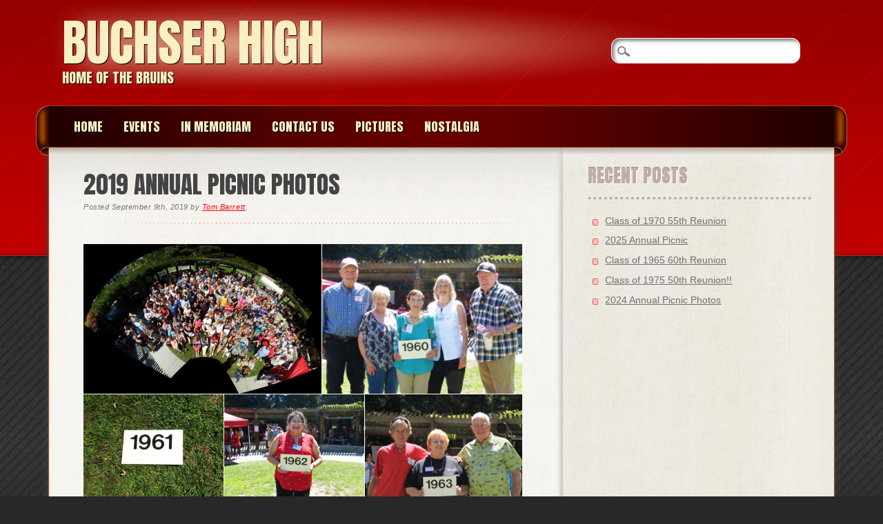

--- FILE ---
content_type: text/html; charset=UTF-8
request_url: http://buchserhigh.org/pictures/2019-annual-picnic-photos/
body_size: 17625
content:
<!doctype html>  
<html lang="en-US" class="no-js">
	
	<head>
		<meta charset="UTF-8" />
        <meta name="viewport" content="width=device-width" />
        <title>Buchser High | 2019 Annual Picnic Photos</title>
        <link rel="profile" href="http://gmpg.org/xfn/11" />
        <link rel="pingback" href="http://buchserhigh.org/xmlrpc.php" />
		
		<!-- wordpress head functions -->
		    <script>
      var fm_site_url = 'http://buchserhigh.org/';
      var admin_url = 'http://buchserhigh.org/wp-admin/admin.php';
      var plugin_url = 'http://buchserhigh.org/wp-content/plugins/form-maker';
      var upload_url = 'http://buchserhigh.org/wp-content/uploads';
      var nonce_fm = '175990421d';
      // Set shortcode popup dimensions.
      function fm_set_shortcode_popup_dimensions(tbWidth, tbHeight) {
        var tbWindow = jQuery('#TB_window'), H = jQuery(window).height(), W = jQuery(window).width(), w, h;
        w = (tbWidth && tbWidth < W - 90) ? tbWidth : W - 40;
        h = (tbHeight && tbHeight < H - 60) ? tbHeight : H - 40;
        if (tbWindow.length) {
          tbWindow.width(w).height(h);
          jQuery('#TB_iframeContent').width(w).height(h - 27);
          tbWindow.css({'margin-left': '-' + parseInt((w / 2), 10) + 'px'});
          if (typeof document.body.style.maxWidth != 'undefined') {
            tbWindow.css({'top': (H - h) / 2, 'margin-top': '0'});
          }
        }
      }
    </script>
    <meta name='robots' content='max-image-preview:large' />
	<style>img:is([sizes="auto" i], [sizes^="auto," i]) { contain-intrinsic-size: 3000px 1500px }</style>
	<link rel="alternate" type="application/rss+xml" title="Buchser High &raquo; Feed" href="http://buchserhigh.org/feed/" />
<link rel="alternate" type="application/rss+xml" title="Buchser High &raquo; Comments Feed" href="http://buchserhigh.org/comments/feed/" />
<link rel="alternate" type="text/calendar" title="Buchser High &raquo; iCal Feed" href="http://buchserhigh.org/events/?ical=1" />
<script type="text/javascript">
/* <![CDATA[ */
window._wpemojiSettings = {"baseUrl":"https:\/\/s.w.org\/images\/core\/emoji\/16.0.1\/72x72\/","ext":".png","svgUrl":"https:\/\/s.w.org\/images\/core\/emoji\/16.0.1\/svg\/","svgExt":".svg","source":{"concatemoji":"http:\/\/buchserhigh.org\/wp-includes\/js\/wp-emoji-release.min.js?ver=6.8.3"}};
/*! This file is auto-generated */
!function(s,n){var o,i,e;function c(e){try{var t={supportTests:e,timestamp:(new Date).valueOf()};sessionStorage.setItem(o,JSON.stringify(t))}catch(e){}}function p(e,t,n){e.clearRect(0,0,e.canvas.width,e.canvas.height),e.fillText(t,0,0);var t=new Uint32Array(e.getImageData(0,0,e.canvas.width,e.canvas.height).data),a=(e.clearRect(0,0,e.canvas.width,e.canvas.height),e.fillText(n,0,0),new Uint32Array(e.getImageData(0,0,e.canvas.width,e.canvas.height).data));return t.every(function(e,t){return e===a[t]})}function u(e,t){e.clearRect(0,0,e.canvas.width,e.canvas.height),e.fillText(t,0,0);for(var n=e.getImageData(16,16,1,1),a=0;a<n.data.length;a++)if(0!==n.data[a])return!1;return!0}function f(e,t,n,a){switch(t){case"flag":return n(e,"\ud83c\udff3\ufe0f\u200d\u26a7\ufe0f","\ud83c\udff3\ufe0f\u200b\u26a7\ufe0f")?!1:!n(e,"\ud83c\udde8\ud83c\uddf6","\ud83c\udde8\u200b\ud83c\uddf6")&&!n(e,"\ud83c\udff4\udb40\udc67\udb40\udc62\udb40\udc65\udb40\udc6e\udb40\udc67\udb40\udc7f","\ud83c\udff4\u200b\udb40\udc67\u200b\udb40\udc62\u200b\udb40\udc65\u200b\udb40\udc6e\u200b\udb40\udc67\u200b\udb40\udc7f");case"emoji":return!a(e,"\ud83e\udedf")}return!1}function g(e,t,n,a){var r="undefined"!=typeof WorkerGlobalScope&&self instanceof WorkerGlobalScope?new OffscreenCanvas(300,150):s.createElement("canvas"),o=r.getContext("2d",{willReadFrequently:!0}),i=(o.textBaseline="top",o.font="600 32px Arial",{});return e.forEach(function(e){i[e]=t(o,e,n,a)}),i}function t(e){var t=s.createElement("script");t.src=e,t.defer=!0,s.head.appendChild(t)}"undefined"!=typeof Promise&&(o="wpEmojiSettingsSupports",i=["flag","emoji"],n.supports={everything:!0,everythingExceptFlag:!0},e=new Promise(function(e){s.addEventListener("DOMContentLoaded",e,{once:!0})}),new Promise(function(t){var n=function(){try{var e=JSON.parse(sessionStorage.getItem(o));if("object"==typeof e&&"number"==typeof e.timestamp&&(new Date).valueOf()<e.timestamp+604800&&"object"==typeof e.supportTests)return e.supportTests}catch(e){}return null}();if(!n){if("undefined"!=typeof Worker&&"undefined"!=typeof OffscreenCanvas&&"undefined"!=typeof URL&&URL.createObjectURL&&"undefined"!=typeof Blob)try{var e="postMessage("+g.toString()+"("+[JSON.stringify(i),f.toString(),p.toString(),u.toString()].join(",")+"));",a=new Blob([e],{type:"text/javascript"}),r=new Worker(URL.createObjectURL(a),{name:"wpTestEmojiSupports"});return void(r.onmessage=function(e){c(n=e.data),r.terminate(),t(n)})}catch(e){}c(n=g(i,f,p,u))}t(n)}).then(function(e){for(var t in e)n.supports[t]=e[t],n.supports.everything=n.supports.everything&&n.supports[t],"flag"!==t&&(n.supports.everythingExceptFlag=n.supports.everythingExceptFlag&&n.supports[t]);n.supports.everythingExceptFlag=n.supports.everythingExceptFlag&&!n.supports.flag,n.DOMReady=!1,n.readyCallback=function(){n.DOMReady=!0}}).then(function(){return e}).then(function(){var e;n.supports.everything||(n.readyCallback(),(e=n.source||{}).concatemoji?t(e.concatemoji):e.wpemoji&&e.twemoji&&(t(e.twemoji),t(e.wpemoji)))}))}((window,document),window._wpemojiSettings);
/* ]]> */
</script>
<link rel='stylesheet' id='twb-open-sans-css' href='https://fonts.googleapis.com/css?family=Open+Sans%3A300%2C400%2C500%2C600%2C700%2C800&#038;display=swap&#038;ver=6.8.3' type='text/css' media='all' />
<link rel='stylesheet' id='twb-global-css' href='http://buchserhigh.org/wp-content/plugins/form-maker/booster/assets/css/global.css?ver=1.0.0' type='text/css' media='all' />
<style id='wp-emoji-styles-inline-css' type='text/css'>

	img.wp-smiley, img.emoji {
		display: inline !important;
		border: none !important;
		box-shadow: none !important;
		height: 1em !important;
		width: 1em !important;
		margin: 0 0.07em !important;
		vertical-align: -0.1em !important;
		background: none !important;
		padding: 0 !important;
	}
</style>
<link rel='stylesheet' id='wp-block-library-css' href='http://buchserhigh.org/wp-includes/css/dist/block-library/style.min.css?ver=6.8.3' type='text/css' media='all' />
<style id='classic-theme-styles-inline-css' type='text/css'>
/*! This file is auto-generated */
.wp-block-button__link{color:#fff;background-color:#32373c;border-radius:9999px;box-shadow:none;text-decoration:none;padding:calc(.667em + 2px) calc(1.333em + 2px);font-size:1.125em}.wp-block-file__button{background:#32373c;color:#fff;text-decoration:none}
</style>
<style id='global-styles-inline-css' type='text/css'>
:root{--wp--preset--aspect-ratio--square: 1;--wp--preset--aspect-ratio--4-3: 4/3;--wp--preset--aspect-ratio--3-4: 3/4;--wp--preset--aspect-ratio--3-2: 3/2;--wp--preset--aspect-ratio--2-3: 2/3;--wp--preset--aspect-ratio--16-9: 16/9;--wp--preset--aspect-ratio--9-16: 9/16;--wp--preset--color--black: #000000;--wp--preset--color--cyan-bluish-gray: #abb8c3;--wp--preset--color--white: #ffffff;--wp--preset--color--pale-pink: #f78da7;--wp--preset--color--vivid-red: #cf2e2e;--wp--preset--color--luminous-vivid-orange: #ff6900;--wp--preset--color--luminous-vivid-amber: #fcb900;--wp--preset--color--light-green-cyan: #7bdcb5;--wp--preset--color--vivid-green-cyan: #00d084;--wp--preset--color--pale-cyan-blue: #8ed1fc;--wp--preset--color--vivid-cyan-blue: #0693e3;--wp--preset--color--vivid-purple: #9b51e0;--wp--preset--gradient--vivid-cyan-blue-to-vivid-purple: linear-gradient(135deg,rgba(6,147,227,1) 0%,rgb(155,81,224) 100%);--wp--preset--gradient--light-green-cyan-to-vivid-green-cyan: linear-gradient(135deg,rgb(122,220,180) 0%,rgb(0,208,130) 100%);--wp--preset--gradient--luminous-vivid-amber-to-luminous-vivid-orange: linear-gradient(135deg,rgba(252,185,0,1) 0%,rgba(255,105,0,1) 100%);--wp--preset--gradient--luminous-vivid-orange-to-vivid-red: linear-gradient(135deg,rgba(255,105,0,1) 0%,rgb(207,46,46) 100%);--wp--preset--gradient--very-light-gray-to-cyan-bluish-gray: linear-gradient(135deg,rgb(238,238,238) 0%,rgb(169,184,195) 100%);--wp--preset--gradient--cool-to-warm-spectrum: linear-gradient(135deg,rgb(74,234,220) 0%,rgb(151,120,209) 20%,rgb(207,42,186) 40%,rgb(238,44,130) 60%,rgb(251,105,98) 80%,rgb(254,248,76) 100%);--wp--preset--gradient--blush-light-purple: linear-gradient(135deg,rgb(255,206,236) 0%,rgb(152,150,240) 100%);--wp--preset--gradient--blush-bordeaux: linear-gradient(135deg,rgb(254,205,165) 0%,rgb(254,45,45) 50%,rgb(107,0,62) 100%);--wp--preset--gradient--luminous-dusk: linear-gradient(135deg,rgb(255,203,112) 0%,rgb(199,81,192) 50%,rgb(65,88,208) 100%);--wp--preset--gradient--pale-ocean: linear-gradient(135deg,rgb(255,245,203) 0%,rgb(182,227,212) 50%,rgb(51,167,181) 100%);--wp--preset--gradient--electric-grass: linear-gradient(135deg,rgb(202,248,128) 0%,rgb(113,206,126) 100%);--wp--preset--gradient--midnight: linear-gradient(135deg,rgb(2,3,129) 0%,rgb(40,116,252) 100%);--wp--preset--font-size--small: 13px;--wp--preset--font-size--medium: 20px;--wp--preset--font-size--large: 36px;--wp--preset--font-size--x-large: 42px;--wp--preset--spacing--20: 0.44rem;--wp--preset--spacing--30: 0.67rem;--wp--preset--spacing--40: 1rem;--wp--preset--spacing--50: 1.5rem;--wp--preset--spacing--60: 2.25rem;--wp--preset--spacing--70: 3.38rem;--wp--preset--spacing--80: 5.06rem;--wp--preset--shadow--natural: 6px 6px 9px rgba(0, 0, 0, 0.2);--wp--preset--shadow--deep: 12px 12px 50px rgba(0, 0, 0, 0.4);--wp--preset--shadow--sharp: 6px 6px 0px rgba(0, 0, 0, 0.2);--wp--preset--shadow--outlined: 6px 6px 0px -3px rgba(255, 255, 255, 1), 6px 6px rgba(0, 0, 0, 1);--wp--preset--shadow--crisp: 6px 6px 0px rgba(0, 0, 0, 1);}:where(.is-layout-flex){gap: 0.5em;}:where(.is-layout-grid){gap: 0.5em;}body .is-layout-flex{display: flex;}.is-layout-flex{flex-wrap: wrap;align-items: center;}.is-layout-flex > :is(*, div){margin: 0;}body .is-layout-grid{display: grid;}.is-layout-grid > :is(*, div){margin: 0;}:where(.wp-block-columns.is-layout-flex){gap: 2em;}:where(.wp-block-columns.is-layout-grid){gap: 2em;}:where(.wp-block-post-template.is-layout-flex){gap: 1.25em;}:where(.wp-block-post-template.is-layout-grid){gap: 1.25em;}.has-black-color{color: var(--wp--preset--color--black) !important;}.has-cyan-bluish-gray-color{color: var(--wp--preset--color--cyan-bluish-gray) !important;}.has-white-color{color: var(--wp--preset--color--white) !important;}.has-pale-pink-color{color: var(--wp--preset--color--pale-pink) !important;}.has-vivid-red-color{color: var(--wp--preset--color--vivid-red) !important;}.has-luminous-vivid-orange-color{color: var(--wp--preset--color--luminous-vivid-orange) !important;}.has-luminous-vivid-amber-color{color: var(--wp--preset--color--luminous-vivid-amber) !important;}.has-light-green-cyan-color{color: var(--wp--preset--color--light-green-cyan) !important;}.has-vivid-green-cyan-color{color: var(--wp--preset--color--vivid-green-cyan) !important;}.has-pale-cyan-blue-color{color: var(--wp--preset--color--pale-cyan-blue) !important;}.has-vivid-cyan-blue-color{color: var(--wp--preset--color--vivid-cyan-blue) !important;}.has-vivid-purple-color{color: var(--wp--preset--color--vivid-purple) !important;}.has-black-background-color{background-color: var(--wp--preset--color--black) !important;}.has-cyan-bluish-gray-background-color{background-color: var(--wp--preset--color--cyan-bluish-gray) !important;}.has-white-background-color{background-color: var(--wp--preset--color--white) !important;}.has-pale-pink-background-color{background-color: var(--wp--preset--color--pale-pink) !important;}.has-vivid-red-background-color{background-color: var(--wp--preset--color--vivid-red) !important;}.has-luminous-vivid-orange-background-color{background-color: var(--wp--preset--color--luminous-vivid-orange) !important;}.has-luminous-vivid-amber-background-color{background-color: var(--wp--preset--color--luminous-vivid-amber) !important;}.has-light-green-cyan-background-color{background-color: var(--wp--preset--color--light-green-cyan) !important;}.has-vivid-green-cyan-background-color{background-color: var(--wp--preset--color--vivid-green-cyan) !important;}.has-pale-cyan-blue-background-color{background-color: var(--wp--preset--color--pale-cyan-blue) !important;}.has-vivid-cyan-blue-background-color{background-color: var(--wp--preset--color--vivid-cyan-blue) !important;}.has-vivid-purple-background-color{background-color: var(--wp--preset--color--vivid-purple) !important;}.has-black-border-color{border-color: var(--wp--preset--color--black) !important;}.has-cyan-bluish-gray-border-color{border-color: var(--wp--preset--color--cyan-bluish-gray) !important;}.has-white-border-color{border-color: var(--wp--preset--color--white) !important;}.has-pale-pink-border-color{border-color: var(--wp--preset--color--pale-pink) !important;}.has-vivid-red-border-color{border-color: var(--wp--preset--color--vivid-red) !important;}.has-luminous-vivid-orange-border-color{border-color: var(--wp--preset--color--luminous-vivid-orange) !important;}.has-luminous-vivid-amber-border-color{border-color: var(--wp--preset--color--luminous-vivid-amber) !important;}.has-light-green-cyan-border-color{border-color: var(--wp--preset--color--light-green-cyan) !important;}.has-vivid-green-cyan-border-color{border-color: var(--wp--preset--color--vivid-green-cyan) !important;}.has-pale-cyan-blue-border-color{border-color: var(--wp--preset--color--pale-cyan-blue) !important;}.has-vivid-cyan-blue-border-color{border-color: var(--wp--preset--color--vivid-cyan-blue) !important;}.has-vivid-purple-border-color{border-color: var(--wp--preset--color--vivid-purple) !important;}.has-vivid-cyan-blue-to-vivid-purple-gradient-background{background: var(--wp--preset--gradient--vivid-cyan-blue-to-vivid-purple) !important;}.has-light-green-cyan-to-vivid-green-cyan-gradient-background{background: var(--wp--preset--gradient--light-green-cyan-to-vivid-green-cyan) !important;}.has-luminous-vivid-amber-to-luminous-vivid-orange-gradient-background{background: var(--wp--preset--gradient--luminous-vivid-amber-to-luminous-vivid-orange) !important;}.has-luminous-vivid-orange-to-vivid-red-gradient-background{background: var(--wp--preset--gradient--luminous-vivid-orange-to-vivid-red) !important;}.has-very-light-gray-to-cyan-bluish-gray-gradient-background{background: var(--wp--preset--gradient--very-light-gray-to-cyan-bluish-gray) !important;}.has-cool-to-warm-spectrum-gradient-background{background: var(--wp--preset--gradient--cool-to-warm-spectrum) !important;}.has-blush-light-purple-gradient-background{background: var(--wp--preset--gradient--blush-light-purple) !important;}.has-blush-bordeaux-gradient-background{background: var(--wp--preset--gradient--blush-bordeaux) !important;}.has-luminous-dusk-gradient-background{background: var(--wp--preset--gradient--luminous-dusk) !important;}.has-pale-ocean-gradient-background{background: var(--wp--preset--gradient--pale-ocean) !important;}.has-electric-grass-gradient-background{background: var(--wp--preset--gradient--electric-grass) !important;}.has-midnight-gradient-background{background: var(--wp--preset--gradient--midnight) !important;}.has-small-font-size{font-size: var(--wp--preset--font-size--small) !important;}.has-medium-font-size{font-size: var(--wp--preset--font-size--medium) !important;}.has-large-font-size{font-size: var(--wp--preset--font-size--large) !important;}.has-x-large-font-size{font-size: var(--wp--preset--font-size--x-large) !important;}
:where(.wp-block-post-template.is-layout-flex){gap: 1.25em;}:where(.wp-block-post-template.is-layout-grid){gap: 1.25em;}
:where(.wp-block-columns.is-layout-flex){gap: 2em;}:where(.wp-block-columns.is-layout-grid){gap: 2em;}
:root :where(.wp-block-pullquote){font-size: 1.5em;line-height: 1.6;}
</style>
<link rel='stylesheet' id='frantic_style-css' href='http://buchserhigh.org/wp-content/themes/frantic/style.css?ver=6.8.3' type='text/css' media='all' />
<link rel='stylesheet' id='colorbox-css' href='http://buchserhigh.org/wp-content/plugins/slideshow-gallery/views/default/css/colorbox.css?ver=1.3.19' type='text/css' media='all' />
<link rel='stylesheet' id='fontawesome-css' href='http://buchserhigh.org/wp-content/plugins/slideshow-gallery/views/default/css/fontawesome.css?ver=4.4.0' type='text/css' media='all' />
<script type="text/javascript" src="http://buchserhigh.org/wp-includes/js/jquery/jquery.min.js?ver=3.7.1" id="jquery-core-js"></script>
<script type="text/javascript" src="http://buchserhigh.org/wp-includes/js/jquery/jquery-migrate.min.js?ver=3.4.1" id="jquery-migrate-js"></script>
<script type="text/javascript" src="http://buchserhigh.org/wp-content/plugins/form-maker/booster/assets/js/circle-progress.js?ver=1.2.2" id="twb-circle-js"></script>
<script type="text/javascript" id="twb-global-js-extra">
/* <![CDATA[ */
var twb = {"nonce":"95ee8e86a9","ajax_url":"http:\/\/buchserhigh.org\/wp-admin\/admin-ajax.php","plugin_url":"http:\/\/buchserhigh.org\/wp-content\/plugins\/form-maker\/booster","href":"http:\/\/buchserhigh.org\/wp-admin\/admin.php?page=twb_form-maker"};
var twb = {"nonce":"95ee8e86a9","ajax_url":"http:\/\/buchserhigh.org\/wp-admin\/admin-ajax.php","plugin_url":"http:\/\/buchserhigh.org\/wp-content\/plugins\/form-maker\/booster","href":"http:\/\/buchserhigh.org\/wp-admin\/admin.php?page=twb_form-maker"};
/* ]]> */
</script>
<script type="text/javascript" src="http://buchserhigh.org/wp-content/plugins/form-maker/booster/assets/js/global.js?ver=1.0.0" id="twb-global-js"></script>
<script type="text/javascript" src="http://buchserhigh.org/wp-content/themes/frantic/library/js/modernizr-2.6.1.min.js?ver=2.6.1" id="modernizr-js"></script>
<script type="text/javascript" src="http://buchserhigh.org/wp-content/themes/frantic/library/js/scripts.js?ver=1.0.0" id="frantic_custom_js-js"></script>
<script type="text/javascript" src="http://buchserhigh.org/wp-content/plugins/slideshow-gallery/views/default/js/gallery.js?ver=1.0" id="slideshow-gallery-js"></script>
<script type="text/javascript" src="http://buchserhigh.org/wp-content/plugins/slideshow-gallery/views/default/js/colorbox.js?ver=1.6.3" id="colorbox-js"></script>
<link rel="https://api.w.org/" href="http://buchserhigh.org/wp-json/" /><link rel="alternate" title="JSON" type="application/json" href="http://buchserhigh.org/wp-json/wp/v2/pages/1627" /><link rel="EditURI" type="application/rsd+xml" title="RSD" href="http://buchserhigh.org/xmlrpc.php?rsd" />
<meta name="generator" content="WordPress 6.8.3" />
<link rel="canonical" href="http://buchserhigh.org/pictures/2019-annual-picnic-photos/" />
<link rel='shortlink' href='http://buchserhigh.org/?p=1627' />
<link rel="alternate" title="oEmbed (JSON)" type="application/json+oembed" href="http://buchserhigh.org/wp-json/oembed/1.0/embed?url=http%3A%2F%2Fbuchserhigh.org%2Fpictures%2F2019-annual-picnic-photos%2F" />
<link rel="alternate" title="oEmbed (XML)" type="text/xml+oembed" href="http://buchserhigh.org/wp-json/oembed/1.0/embed?url=http%3A%2F%2Fbuchserhigh.org%2Fpictures%2F2019-annual-picnic-photos%2F&#038;format=xml" />
	<link rel="preconnect" href="https://fonts.googleapis.com">
	<link rel="preconnect" href="https://fonts.gstatic.com">
	<script type="text/javascript">
(function($) {
	var $document = $(document);
	
	$document.ready(function() {
		if (typeof $.fn.colorbox !== 'undefined') {
			$.extend($.colorbox.settings, {
				current: "Image {current} of {total}",
			    previous: "Previous",
			    next: "Next",
			    close: "Close",
			    xhrError: "This content failed to load",
			    imgError: "This image failed to load"
			});
		}
	});
})(jQuery);
</script><meta name="tec-api-version" content="v1"><meta name="tec-api-origin" content="http://buchserhigh.org"><link rel="alternate" href="http://buchserhigh.org/wp-json/tribe/events/v1/" /><style data-context="foundation-flickity-css">/*! Flickity v2.0.2
http://flickity.metafizzy.co
---------------------------------------------- */.flickity-enabled{position:relative}.flickity-enabled:focus{outline:0}.flickity-viewport{overflow:hidden;position:relative;height:100%}.flickity-slider{position:absolute;width:100%;height:100%}.flickity-enabled.is-draggable{-webkit-tap-highlight-color:transparent;tap-highlight-color:transparent;-webkit-user-select:none;-moz-user-select:none;-ms-user-select:none;user-select:none}.flickity-enabled.is-draggable .flickity-viewport{cursor:move;cursor:-webkit-grab;cursor:grab}.flickity-enabled.is-draggable .flickity-viewport.is-pointer-down{cursor:-webkit-grabbing;cursor:grabbing}.flickity-prev-next-button{position:absolute;top:50%;width:44px;height:44px;border:none;border-radius:50%;background:#fff;background:hsla(0,0%,100%,.75);cursor:pointer;-webkit-transform:translateY(-50%);transform:translateY(-50%)}.flickity-prev-next-button:hover{background:#fff}.flickity-prev-next-button:focus{outline:0;box-shadow:0 0 0 5px #09f}.flickity-prev-next-button:active{opacity:.6}.flickity-prev-next-button.previous{left:10px}.flickity-prev-next-button.next{right:10px}.flickity-rtl .flickity-prev-next-button.previous{left:auto;right:10px}.flickity-rtl .flickity-prev-next-button.next{right:auto;left:10px}.flickity-prev-next-button:disabled{opacity:.3;cursor:auto}.flickity-prev-next-button svg{position:absolute;left:20%;top:20%;width:60%;height:60%}.flickity-prev-next-button .arrow{fill:#333}.flickity-page-dots{position:absolute;width:100%;bottom:-25px;padding:0;margin:0;list-style:none;text-align:center;line-height:1}.flickity-rtl .flickity-page-dots{direction:rtl}.flickity-page-dots .dot{display:inline-block;width:10px;height:10px;margin:0 8px;background:#333;border-radius:50%;opacity:.25;cursor:pointer}.flickity-page-dots .dot.is-selected{opacity:1}</style><style data-context="foundation-slideout-css">.slideout-menu{position:fixed;left:0;top:0;bottom:0;right:auto;z-index:0;width:256px;overflow-y:auto;-webkit-overflow-scrolling:touch;display:none}.slideout-menu.pushit-right{left:auto;right:0}.slideout-panel{position:relative;z-index:1;will-change:transform}.slideout-open,.slideout-open .slideout-panel,.slideout-open body{overflow:hidden}.slideout-open .slideout-menu{display:block}.pushit{display:none}</style><style type="text/css">.broken_link, a.broken_link {
	text-decoration: line-through;
}</style><link rel="icon" href="http://buchserhigh.org/wp-content/uploads/2019/04/cropped-bruin2-32x32.jpg" sizes="32x32" />
<link rel="icon" href="http://buchserhigh.org/wp-content/uploads/2019/04/cropped-bruin2-192x192.jpg" sizes="192x192" />
<link rel="apple-touch-icon" href="http://buchserhigh.org/wp-content/uploads/2019/04/cropped-bruin2-180x180.jpg" />
<meta name="msapplication-TileImage" content="http://buchserhigh.org/wp-content/uploads/2019/04/cropped-bruin2-270x270.jpg" />
<style>.ios7.web-app-mode.has-fixed header{ background-color: rgba(0,0,0,.88);}</style>	<style id="egf-frontend-styles" type="text/css">
		p {} h1 {} h2 {} h3 {} h4 {} h5 {} h6 {} 	</style>
			<!-- end of wordpress head -->
		
		
	</head>
	
	<body class="wp-singular page-template-default page page-id-1627 page-child parent-pageid-66 wp-theme-frantic fl-builder-lite-2-9-4 fl-no-js tribe-no-js">
	
		<div id="container">
			
			<header role="banner">
			
				<div id="inner-header" class="clearfix">
				
					<h1 id="logo"><a href="http://buchserhigh.org" rel="nofollow">Buchser High</a></h1>
					<h2 id="site-description">Home of the Bruins</h2>
                    <form role="search" method="get" id="searchform" class="searchform" action="http://buchserhigh.org/">
				<div>
					<label class="screen-reader-text" for="s">Search for:</label>
					<input type="text" value="" name="s" id="s" />
					<input type="submit" id="searchsubmit" value="Search" />
				</div>
			</form>                    
					<nav role="navigation">
						<div class="menu"><ul id="menu-main-menu" class="menu"><li id="menu-item-1268" class="menu-item menu-item-type-custom menu-item-object-custom menu-item-home menu-item-1268"><a href="http://buchserhigh.org/">Home</a></li>
<li id="menu-item-2552" class="menu-item menu-item-type-custom menu-item-object-custom menu-item-2552"><a href="https://buchserhigh.org/events/">Events</a></li>
<li id="menu-item-57" class="menu-item menu-item-type-post_type menu-item-object-page menu-item-has-children menu-item-57"><a href="http://buchserhigh.org/in-memoriam/">In memoriam</a>
<ul class="sub-menu">
	<li id="menu-item-690" class="menu-item menu-item-type-post_type menu-item-object-page menu-item-690"><a href="http://buchserhigh.org/bruins-viet-nam/">Bruins in Viet Nam</a></li>
</ul>
</li>
<li id="menu-item-1731" class="menu-item menu-item-type-post_type menu-item-object-page menu-item-1731"><a href="http://buchserhigh.org/contact-us/">Contact Us</a></li>
<li id="menu-item-67" class="menu-item menu-item-type-post_type menu-item-object-page current-page-ancestor current-menu-ancestor current-menu-parent current-page-parent current_page_parent current_page_ancestor menu-item-has-children menu-item-67"><a href="http://buchserhigh.org/pictures/">Pictures</a>
<ul class="sub-menu">
	<li id="menu-item-2430" class="menu-item menu-item-type-post_type menu-item-object-page menu-item-2430"><a href="http://buchserhigh.org/pictures/2024-annual-picnic-photos/">2024 Annual Picnic Photos</a></li>
	<li id="menu-item-2232" class="menu-item menu-item-type-post_type menu-item-object-page menu-item-2232"><a href="http://buchserhigh.org/pictures/2023-annual-picnic-photos/">2023 Annual Picnic Photos</a></li>
	<li id="menu-item-2035" class="menu-item menu-item-type-post_type menu-item-object-page menu-item-2035"><a href="http://buchserhigh.org/pictures/2022-annual-picnic-pictures/">2022 Annual Picnic Pictures</a></li>
	<li id="menu-item-1634" class="menu-item menu-item-type-post_type menu-item-object-page current-menu-item page_item page-item-1627 current_page_item menu-item-1634"><a href="http://buchserhigh.org/pictures/2019-annual-picnic-photos/" aria-current="page">2019 Annual Picnic Photos</a></li>
	<li id="menu-item-1486" class="menu-item menu-item-type-post_type menu-item-object-page menu-item-1486"><a href="http://buchserhigh.org/pictures/2018-annual-picnic-photos/">2018 Annual Picnic photos</a></li>
</ul>
</li>
<li id="menu-item-172" class="menu-item menu-item-type-post_type menu-item-object-page menu-item-172"><a href="http://buchserhigh.org/nostalgia/">Nostalgia</a></li>
</ul></div>					</nav>
				
				</div> <!-- end #inner-header -->
			
			</header> <!-- end header -->
            
            <div id="content-wrap">
			
			<div id="content" class="clearfix">
			
				<div id="main" class="col620 clearfix" role="main">

										
					<article id="post-1627" class="clearfix post-1627 page type-page status-publish hentry">
						
						<header>
							
							<h1>2019 Annual Picnic Photos</h1>
							
							<p class="meta linebrk">Posted <time datetime="2019-09-09T16:18:44-07:00">September 9th, 2019</time> by <a href="http://buchserhigh.org/author/tombarrett/" title="Posts by Tom Barrett" rel="author">Tom Barrett</a>.</p>
						
						</header> <!-- end article header -->
					
						<section class="post_content clearfix">
							
<div class="wp-block-envira-envira-gallery"><div id="envira-gallery-wrap-1614" class="envira-gallery-wrap envira-gallery-theme-base envira-lightbox-theme-base" itemscope itemtype="https://schema.org/ImageGallery"><div data-row-height="150" data-gallery-theme="normal" id="envira-gallery-1614" class="envira-gallery-public envira-gallery-justified-public envira-gallery-0-columns envira-clear enviratope envira-gallery-css-animations" data-envira-columns="0"><div id="envira-gallery-item-1658" class="envira-gallery-item enviratope-item envira-gallery-item-1 envira-lazy-load" style="padding-left: 1px; padding-bottom: 1px; padding-right: 1px;"  itemscope itemtype="https://schema.org/ImageObject"><div class="envira-gallery-item-inner"><div class="envira-gallery-position-overlay  envira-gallery-top-left"></div><div class="envira-gallery-position-overlay  envira-gallery-top-right"></div><div class="envira-gallery-position-overlay  envira-gallery-bottom-left"></div><div class="envira-gallery-position-overlay  envira-gallery-bottom-right"></div><a href="http://buchserhigh.org/wp-content/uploads/2019/09/Buchser2019__ALL-SCHOOL_E.jpg" class="envira-gallery-1614 envira-gallery-link" rel="enviragallery1614" title="2019 All School Photo" data-envira-caption="2019 All School Photo" data-envira-retina="" data-thumbnail=""  itemprop="contentUrl"><img decoding="async" id="envira-gallery-image-1658" class="envira-gallery-image envira-gallery-image-1 envira-normal envira-lazy" data-envira-index="1" src="http://buchserhigh.org/wp-content/uploads/2019/09/Buchser2019__ALL-SCHOOL_E-1024x644-640x480.jpg" data-envira-src="http://buchserhigh.org/wp-content/uploads/2019/09/Buchser2019__ALL-SCHOOL_E-1024x644-640x480.jpg" data-envira-gallery-id="1614" data-envira-item-id="1658" data-envira-caption="2019 All School Photo" alt="Photo of all picnic attendees from all classes" title="2019 All School Photo"  itemprop="thumbnailUrl" data-envira-srcset="http://buchserhigh.org/wp-content/uploads/2019/09/Buchser2019__ALL-SCHOOL_E-1024x644-640x480.jpg 400w,http://buchserhigh.org/wp-content/uploads/2019/09/Buchser2019__ALL-SCHOOL_E-1024x644-640x480.jpg 2x" data-envira-width="300" data-envira-height="189" srcset="[data-uri]" data-safe-src="[data-uri]" /></a></div></div><div id="envira-gallery-item-1615" class="envira-gallery-item enviratope-item envira-gallery-item-2 envira-lazy-load" style="padding-left: 1px; padding-bottom: 1px; padding-right: 1px;"  itemscope itemtype="https://schema.org/ImageObject"><div class="envira-gallery-item-inner"><div class="envira-gallery-position-overlay  envira-gallery-top-left"></div><div class="envira-gallery-position-overlay  envira-gallery-top-right"></div><div class="envira-gallery-position-overlay  envira-gallery-bottom-left"></div><div class="envira-gallery-position-overlay  envira-gallery-bottom-right"></div><a href="http://buchserhigh.org/wp-content/uploads/2019/09/Buchser2019_1960.jpg" class="envira-gallery-1614 envira-gallery-link" rel="enviragallery1614" title="Class of 1960 - Charlie Peters,  Karen (Carver) Welch,  Mary (Giacomo) Heynen,  Maxilee (Young) McNichol,  Harold Nunn" data-envira-caption="Class of 1960 - Charlie Peters,  Karen (Carver) Welch,  Mary (Giacomo) Heynen,  Maxilee (Young) McNichol,  Harold Nunn" data-envira-retina="" data-thumbnail=""  itemprop="contentUrl"><img decoding="async" id="envira-gallery-image-1615" class="envira-gallery-image envira-gallery-image-2 envira-normal envira-lazy" data-envira-index="2" src="http://buchserhigh.org/wp-content/uploads/2019/09/Buchser2019_1960-1024x768-640x480.jpg" data-envira-src="http://buchserhigh.org/wp-content/uploads/2019/09/Buchser2019_1960-1024x768-640x480.jpg" data-envira-gallery-id="1614" data-envira-item-id="1615" data-envira-caption="Class of 1960 - Charlie Peters,  Karen (Carver) Welch,  Mary (Giacomo) Heynen,  Maxilee (Young) McNichol,  Harold Nunn" alt="Class of 1960" title="Class of 1960 - Charlie Peters,  Karen (Carver) Welch,  Mary (Giacomo) Heynen,  Maxilee (Young) McNichol,  Harold Nunn"  itemprop="thumbnailUrl" data-envira-srcset="http://buchserhigh.org/wp-content/uploads/2019/09/Buchser2019_1960-1024x768-640x480.jpg 400w,http://buchserhigh.org/wp-content/uploads/2019/09/Buchser2019_1960-1024x768-640x480.jpg 2x" data-envira-width="300" data-envira-height="225" srcset="[data-uri]" data-safe-src="[data-uri]" /></a></div></div><div id="envira-gallery-item-1616" class="envira-gallery-item enviratope-item envira-gallery-item-3 envira-lazy-load" style="padding-left: 1px; padding-bottom: 1px; padding-right: 1px;"  itemscope itemtype="https://schema.org/ImageObject"><div class="envira-gallery-item-inner"><div class="envira-gallery-position-overlay  envira-gallery-top-left"></div><div class="envira-gallery-position-overlay  envira-gallery-top-right"></div><div class="envira-gallery-position-overlay  envira-gallery-bottom-left"></div><div class="envira-gallery-position-overlay  envira-gallery-bottom-right"></div><a href="http://buchserhigh.org/wp-content/uploads/2019/09/Buchser2019_1961.jpg" class="envira-gallery-1614 envira-gallery-link" rel="enviragallery1614" title="Class of 1961" data-envira-caption="Class of 1961" data-envira-retina="" data-thumbnail=""  itemprop="contentUrl"><img decoding="async" id="envira-gallery-image-1616" class="envira-gallery-image envira-gallery-image-3 envira-normal envira-lazy" data-envira-index="3" src="http://buchserhigh.org/wp-content/uploads/2019/09/Buchser2019_1961-1024x768-640x480.jpg" data-envira-src="http://buchserhigh.org/wp-content/uploads/2019/09/Buchser2019_1961-1024x768-640x480.jpg" data-envira-gallery-id="1614" data-envira-item-id="1616" data-envira-caption="Class of 1961" alt="Class of 1961" title="Class of 1961"  itemprop="thumbnailUrl" data-envira-srcset="http://buchserhigh.org/wp-content/uploads/2019/09/Buchser2019_1961-1024x768-640x480.jpg 400w,http://buchserhigh.org/wp-content/uploads/2019/09/Buchser2019_1961-1024x768-640x480.jpg 2x" data-envira-width="300" data-envira-height="225" srcset="[data-uri]" data-safe-src="[data-uri]" /></a></div></div><div id="envira-gallery-item-1617" class="envira-gallery-item enviratope-item envira-gallery-item-4 envira-lazy-load" style="padding-left: 1px; padding-bottom: 1px; padding-right: 1px;"  itemscope itemtype="https://schema.org/ImageObject"><div class="envira-gallery-item-inner"><div class="envira-gallery-position-overlay  envira-gallery-top-left"></div><div class="envira-gallery-position-overlay  envira-gallery-top-right"></div><div class="envira-gallery-position-overlay  envira-gallery-bottom-left"></div><div class="envira-gallery-position-overlay  envira-gallery-bottom-right"></div><a href="http://buchserhigh.org/wp-content/uploads/2019/09/Buchser2019_1962.jpg" class="envira-gallery-1614 envira-gallery-link" rel="enviragallery1614" title="Class of 1962 -  Isabelle Castro Hyland" data-envira-caption="Class of 1962 -  Isabelle Castro Hyland" data-envira-retina="" data-thumbnail=""  itemprop="contentUrl"><img decoding="async" id="envira-gallery-image-1617" class="envira-gallery-image envira-gallery-image-4 envira-normal envira-lazy" data-envira-index="4" src="http://buchserhigh.org/wp-content/uploads/2019/09/Buchser2019_1962-1024x768-640x480.jpg" data-envira-src="http://buchserhigh.org/wp-content/uploads/2019/09/Buchser2019_1962-1024x768-640x480.jpg" data-envira-gallery-id="1614" data-envira-item-id="1617" data-envira-caption="Class of 1962 -  Isabelle Castro Hyland" alt="Class of 1962" title="Class of 1962 -  Isabelle Castro Hyland"  itemprop="thumbnailUrl" data-envira-srcset="http://buchserhigh.org/wp-content/uploads/2019/09/Buchser2019_1962-1024x768-640x480.jpg 400w,http://buchserhigh.org/wp-content/uploads/2019/09/Buchser2019_1962-1024x768-640x480.jpg 2x" data-envira-width="300" data-envira-height="225" srcset="[data-uri]" data-safe-src="[data-uri]" /></a></div></div><div id="envira-gallery-item-1618" class="envira-gallery-item enviratope-item envira-gallery-item-5 envira-lazy-load" style="padding-left: 1px; padding-bottom: 1px; padding-right: 1px;"  itemscope itemtype="https://schema.org/ImageObject"><div class="envira-gallery-item-inner"><div class="envira-gallery-position-overlay  envira-gallery-top-left"></div><div class="envira-gallery-position-overlay  envira-gallery-top-right"></div><div class="envira-gallery-position-overlay  envira-gallery-bottom-left"></div><div class="envira-gallery-position-overlay  envira-gallery-bottom-right"></div><a href="http://buchserhigh.org/wp-content/uploads/2019/09/Buchser2019_1963.jpg" class="envira-gallery-1614 envira-gallery-link" rel="enviragallery1614" title="Class of 1963 - Terry Davis, Audrey Wilkie, Bob McCampbell" data-envira-caption="Class of 1963 - Terry Davis, Audrey Wilkie, Bob McCampbell" data-envira-retina="" data-thumbnail=""  itemprop="contentUrl"><img decoding="async" id="envira-gallery-image-1618" class="envira-gallery-image envira-gallery-image-5 envira-normal envira-lazy" data-envira-index="5" src="http://buchserhigh.org/wp-content/uploads/2019/09/Buchser2019_1963-1024x682-640x480.jpg" data-envira-src="http://buchserhigh.org/wp-content/uploads/2019/09/Buchser2019_1963-1024x682-640x480.jpg" data-envira-gallery-id="1614" data-envira-item-id="1618" data-envira-caption="Class of 1963 - Terry Davis, Audrey Wilkie, Bob McCampbell" alt="Class of 1963" title="Class of 1963 - Terry Davis, Audrey Wilkie, Bob McCampbell"  itemprop="thumbnailUrl" data-envira-srcset="http://buchserhigh.org/wp-content/uploads/2019/09/Buchser2019_1963-1024x682-640x480.jpg 400w,http://buchserhigh.org/wp-content/uploads/2019/09/Buchser2019_1963-1024x682-640x480.jpg 2x" data-envira-width="300" data-envira-height="200" srcset="[data-uri]" data-safe-src="[data-uri]" /></a></div></div><div id="envira-gallery-item-1619" class="envira-gallery-item enviratope-item envira-gallery-item-6 envira-lazy-load" style="padding-left: 1px; padding-bottom: 1px; padding-right: 1px;"  itemscope itemtype="https://schema.org/ImageObject"><div class="envira-gallery-item-inner"><div class="envira-gallery-position-overlay  envira-gallery-top-left"></div><div class="envira-gallery-position-overlay  envira-gallery-top-right"></div><div class="envira-gallery-position-overlay  envira-gallery-bottom-left"></div><div class="envira-gallery-position-overlay  envira-gallery-bottom-right"></div><a href="http://buchserhigh.org/wp-content/uploads/2019/09/Buchser2019_1964.jpg" class="envira-gallery-1614 envira-gallery-link" rel="enviragallery1614" title="Class of 1964 - Alan Hejnal, Elaine Moniz Peters, Mary Ta&rsquo;a, Roseann Alderette La Coursier, Sharon Jodoin Tietgens, Judy Veiga Gregersen, Lori Lopez Camner, Joyanne Forrest Soderberg, Michele Demaree Blair" data-envira-caption="Class of 1964 - Alan Hejnal, Elaine Moniz Peters, Mary Ta&rsquo;a, Roseann Alderette La Coursier, Sharon Jodoin Tietgens, Judy Veiga Gregersen, Lori Lopez Camner, Joyanne Forrest Soderberg, Michele Demaree Blair" data-envira-retina="" data-thumbnail=""  itemprop="contentUrl"><img decoding="async" id="envira-gallery-image-1619" class="envira-gallery-image envira-gallery-image-6 envira-normal envira-lazy" data-envira-index="6" src="http://buchserhigh.org/wp-content/uploads/2019/09/Buchser2019_1964-1024x682-640x480.jpg" data-envira-src="http://buchserhigh.org/wp-content/uploads/2019/09/Buchser2019_1964-1024x682-640x480.jpg" data-envira-gallery-id="1614" data-envira-item-id="1619" data-envira-caption="Class of 1964 - Alan Hejnal, Elaine Moniz Peters, Mary Ta&rsquo;a, Roseann Alderette La Coursier, Sharon Jodoin Tietgens, Judy Veiga Gregersen, Lori Lopez Camner, Joyanne Forrest Soderberg, Michele Demaree Blair" alt="Class of 1964" title="Class of 1964 - Alan Hejnal, Elaine Moniz Peters, Mary Ta’a, Roseann Alderette La Coursier, Sharon Jodoin Tietgens, Judy Veiga Gregersen, Lori Lopez Camner, Joyanne Forrest Soderberg, Michele Demaree Blair"  itemprop="thumbnailUrl" data-envira-srcset="http://buchserhigh.org/wp-content/uploads/2019/09/Buchser2019_1964-1024x682-640x480.jpg 400w,http://buchserhigh.org/wp-content/uploads/2019/09/Buchser2019_1964-1024x682-640x480.jpg 2x" data-envira-width="300" data-envira-height="200" srcset="[data-uri]" data-safe-src="[data-uri]" /></a></div></div><div id="envira-gallery-item-1624" class="envira-gallery-item enviratope-item envira-gallery-item-7 envira-lazy-load" style="padding-left: 1px; padding-bottom: 1px; padding-right: 1px;"  itemscope itemtype="https://schema.org/ImageObject"><div class="envira-gallery-item-inner"><div class="envira-gallery-position-overlay  envira-gallery-top-left"></div><div class="envira-gallery-position-overlay  envira-gallery-top-right"></div><div class="envira-gallery-position-overlay  envira-gallery-bottom-left"></div><div class="envira-gallery-position-overlay  envira-gallery-bottom-right"></div><a href="http://buchserhigh.org/wp-content/uploads/2019/09/Buchser2019_1965.jpg" class="envira-gallery-1614 envira-gallery-link" rel="enviragallery1614" title="Class of 1965 -  Front: John Honeywell, Tony Diaz, Effie Ragsac, Manual Ruiz, Nancy (Bianchini) Verhaege, Mary Lawrence (holding sign,) Joy (Mase) Patzner (holding wine,) Fran (Ta-a) Navratil, Middle: Larry Kubo, John Biggar, Dale Henderson, Duane Verhaege, Jude Silva, Jim Peaslee, Mike DeMaree, Back: Mark Shebby, Skip Tidwell, Not Pictured but Present: Roberta (Grimm) Rinde, Jim Miceli" data-envira-caption="Class of 1965 -  Front: John Honeywell, Tony Diaz, Effie Ragsac, Manual Ruiz, Nancy (Bianchini) Verhaege, Mary Lawrence (holding sign,) Joy (Mase) Patzner (holding wine,) Fran (Ta-a) Navratil, Middle: Larry Kubo, John Biggar, Dale Henderson, Duane Verhaege, Jude Silva, Jim Peaslee, Mike DeMaree, Back: Mark Shebby, Skip Tidwell, Not Pictured but Present: Roberta (Grimm) Rinde, Jim Miceli" data-envira-retina="" data-thumbnail=""  itemprop="contentUrl"><img decoding="async" id="envira-gallery-image-1624" class="envira-gallery-image envira-gallery-image-7 envira-normal envira-lazy" data-envira-index="7" src="http://buchserhigh.org/wp-content/uploads/2019/09/Buchser2019_1965-1024x682-640x480.jpg" data-envira-src="http://buchserhigh.org/wp-content/uploads/2019/09/Buchser2019_1965-1024x682-640x480.jpg" data-envira-gallery-id="1614" data-envira-item-id="1624" data-envira-caption="Class of 1965 -  Front: John Honeywell, Tony Diaz, Effie Ragsac, Manual Ruiz, Nancy (Bianchini) Verhaege, Mary Lawrence (holding sign,) Joy (Mase) Patzner (holding wine,) Fran (Ta-a) Navratil, Middle: Larry Kubo, John Biggar, Dale Henderson, Duane Verhaege, Jude Silva, Jim Peaslee, Mike DeMaree, Back: Mark Shebby, Skip Tidwell, Not Pictured but Present: Roberta (Grimm) Rinde, Jim Miceli" alt="Class of 1965" title="Class of 1965 -  Front: John Honeywell, Tony Diaz, Effie Ragsac, Manual Ruiz, Nancy (Bianchini) Verhaege, Mary Lawrence (holding sign,) Joy (Mase) Patzner (holding wine,) Fran (Ta-a) Navratil, Middle: Larry Kubo, John Biggar, Dale Henderson, Duane Verhaege, Jude Silva, Jim Peaslee, Mike DeMaree, Back: Mark Shebby, Skip Tidwell, Not Pictured but Present: Roberta (Grimm) Rinde, Jim Miceli"  itemprop="thumbnailUrl" data-envira-srcset="http://buchserhigh.org/wp-content/uploads/2019/09/Buchser2019_1965-1024x682-640x480.jpg 400w,http://buchserhigh.org/wp-content/uploads/2019/09/Buchser2019_1965-1024x682-640x480.jpg 2x" data-envira-width="300" data-envira-height="200" srcset="[data-uri]" data-safe-src="[data-uri]" /></a></div></div><div id="envira-gallery-item-1620" class="envira-gallery-item enviratope-item envira-gallery-item-8 envira-lazy-load" style="padding-left: 1px; padding-bottom: 1px; padding-right: 1px;"  itemscope itemtype="https://schema.org/ImageObject"><div class="envira-gallery-item-inner"><div class="envira-gallery-position-overlay  envira-gallery-top-left"></div><div class="envira-gallery-position-overlay  envira-gallery-top-right"></div><div class="envira-gallery-position-overlay  envira-gallery-bottom-left"></div><div class="envira-gallery-position-overlay  envira-gallery-bottom-right"></div><a href="http://buchserhigh.org/wp-content/uploads/2019/09/Buchser2019_1966.jpg" class="envira-gallery-1614 envira-gallery-link" rel="enviragallery1614" title="Class of 1966 -  Front: Alton Carlton, Back: Arlene Ragsac; Dan Smith; Barbara Moniz; Virginia Dearinger" data-envira-caption="Class of 1966 -  Front: Alton Carlton, Back: Arlene Ragsac; Dan Smith; Barbara Moniz; Virginia Dearinger" data-envira-retina="" data-thumbnail=""  itemprop="contentUrl"><img decoding="async" id="envira-gallery-image-1620" class="envira-gallery-image envira-gallery-image-8 envira-normal envira-lazy" data-envira-index="8" src="http://buchserhigh.org/wp-content/uploads/2019/09/Buchser2019_1966-1024x768-640x480.jpg" data-envira-src="http://buchserhigh.org/wp-content/uploads/2019/09/Buchser2019_1966-1024x768-640x480.jpg" data-envira-gallery-id="1614" data-envira-item-id="1620" data-envira-caption="Class of 1966 -  Front: Alton Carlton, Back: Arlene Ragsac; Dan Smith; Barbara Moniz; Virginia Dearinger" alt="Class of 1966" title="Class of 1966 -  Front: Alton Carlton, Back: Arlene Ragsac; Dan Smith; Barbara Moniz; Virginia Dearinger"  itemprop="thumbnailUrl" data-envira-srcset="http://buchserhigh.org/wp-content/uploads/2019/09/Buchser2019_1966-1024x768-640x480.jpg 400w,http://buchserhigh.org/wp-content/uploads/2019/09/Buchser2019_1966-1024x768-640x480.jpg 2x" data-envira-width="300" data-envira-height="225" srcset="[data-uri]" data-safe-src="[data-uri]" /></a></div></div><div id="envira-gallery-item-1621" class="envira-gallery-item enviratope-item envira-gallery-item-9 envira-lazy-load" style="padding-left: 1px; padding-bottom: 1px; padding-right: 1px;"  itemscope itemtype="https://schema.org/ImageObject"><div class="envira-gallery-item-inner"><div class="envira-gallery-position-overlay  envira-gallery-top-left"></div><div class="envira-gallery-position-overlay  envira-gallery-top-right"></div><div class="envira-gallery-position-overlay  envira-gallery-bottom-left"></div><div class="envira-gallery-position-overlay  envira-gallery-bottom-right"></div><a href="http://buchserhigh.org/wp-content/uploads/2019/09/Buchser2019_1967.jpg" class="envira-gallery-1614 envira-gallery-link" rel="enviragallery1614" title="Class of 1967 -  Front: Laura Vivet, Mary Fields Bartels, Cindy Lamb, Ray Darrow, Back: Maryalice Heim, Andrea Hejnal Hilger, JoAnne Nirva Shuman, Nancy McKenzie Cuaresma, Frank Cuaresma, Bruce McCampbell, Daniela Demaree, Tony Sanchez &amp;amp; Jasper, Jeff Carlson, Sam Kubo, Larry Flora, Mike Toler" data-envira-caption="Class of 1967 -  Front: Laura Vivet, Mary Fields Bartels, Cindy Lamb, Ray Darrow, Back: Maryalice Heim, Andrea Hejnal Hilger, JoAnne Nirva Shuman, Nancy McKenzie Cuaresma, Frank Cuaresma, Bruce McCampbell, Daniela Demaree, Tony Sanchez &amp;amp; Jasper, Jeff Carlson, Sam Kubo, Larry Flora, Mike Toler" data-envira-retina="" data-thumbnail=""  itemprop="contentUrl"><img decoding="async" id="envira-gallery-image-1621" class="envira-gallery-image envira-gallery-image-9 envira-normal envira-lazy" data-envira-index="9" src="http://buchserhigh.org/wp-content/uploads/2019/09/Buchser2019_1967-1024x768-640x480.jpg" data-envira-src="http://buchserhigh.org/wp-content/uploads/2019/09/Buchser2019_1967-1024x768-640x480.jpg" data-envira-gallery-id="1614" data-envira-item-id="1621" data-envira-caption="Class of 1967 -  Front: Laura Vivet, Mary Fields Bartels, Cindy Lamb, Ray Darrow, Back: Maryalice Heim, Andrea Hejnal Hilger, JoAnne Nirva Shuman, Nancy McKenzie Cuaresma, Frank Cuaresma, Bruce McCampbell, Daniela Demaree, Tony Sanchez &amp;amp; Jasper, Jeff Carlson, Sam Kubo, Larry Flora, Mike Toler" alt="Class of 1967" title="Class of 1967 -  Front: Laura Vivet, Mary Fields Bartels, Cindy Lamb, Ray Darrow, Back: Maryalice Heim, Andrea Hejnal Hilger, JoAnne Nirva Shuman, Nancy McKenzie Cuaresma, Frank Cuaresma, Bruce McCampbell, Daniela Demaree, Tony Sanchez &amp; Jasper, Jeff Carlson, Sam Kubo, Larry Flora, Mike Toler"  itemprop="thumbnailUrl" data-envira-srcset="http://buchserhigh.org/wp-content/uploads/2019/09/Buchser2019_1967-1024x768-640x480.jpg 400w,http://buchserhigh.org/wp-content/uploads/2019/09/Buchser2019_1967-1024x768-640x480.jpg 2x" data-envira-width="300" data-envira-height="225" srcset="[data-uri]" data-safe-src="[data-uri]" /></a></div></div><div id="envira-gallery-item-1622" class="envira-gallery-item enviratope-item envira-gallery-item-10 envira-lazy-load" style="padding-left: 1px; padding-bottom: 1px; padding-right: 1px;"  itemscope itemtype="https://schema.org/ImageObject"><div class="envira-gallery-item-inner"><div class="envira-gallery-position-overlay  envira-gallery-top-left"></div><div class="envira-gallery-position-overlay  envira-gallery-top-right"></div><div class="envira-gallery-position-overlay  envira-gallery-bottom-left"></div><div class="envira-gallery-position-overlay  envira-gallery-bottom-right"></div><a href="http://buchserhigh.org/wp-content/uploads/2019/09/Buchser2019_1968.jpg" class="envira-gallery-1614 envira-gallery-link" rel="enviragallery1614" title="Class of 1968 -  Front: Virginia Kelly DelaCruz, Romulo Baliton, Pauline Maciel, Karen Dearinger Smestad. Margie Watson Teraoka, Back: Gary Pooler, Irma Balderas, Steve O&amp;#039;Niell, Dave Hittenberger, Glenn Adams, Roy Talavera" data-envira-caption="Class of 1968 -  Front: Virginia Kelly DelaCruz, Romulo Baliton, Pauline Maciel, Karen Dearinger Smestad. Margie Watson Teraoka, Back: Gary Pooler, Irma Balderas, Steve O&amp;#039;Niell, Dave Hittenberger, Glenn Adams, Roy Talavera" data-envira-retina="" data-thumbnail=""  itemprop="contentUrl"><img decoding="async" id="envira-gallery-image-1622" class="envira-gallery-image envira-gallery-image-10 envira-normal envira-lazy" data-envira-index="10" src="http://buchserhigh.org/wp-content/uploads/2019/09/Buchser2019_1968-1024x768-640x480.jpg" data-envira-src="http://buchserhigh.org/wp-content/uploads/2019/09/Buchser2019_1968-1024x768-640x480.jpg" data-envira-gallery-id="1614" data-envira-item-id="1622" data-envira-caption="Class of 1968 -  Front: Virginia Kelly DelaCruz, Romulo Baliton, Pauline Maciel, Karen Dearinger Smestad. Margie Watson Teraoka, Back: Gary Pooler, Irma Balderas, Steve O&amp;#039;Niell, Dave Hittenberger, Glenn Adams, Roy Talavera" alt="Class of 1968" title="Class of 1968 -  Front: Virginia Kelly DelaCruz, Romulo Baliton, Pauline Maciel, Karen Dearinger Smestad. Margie Watson Teraoka, Back: Gary Pooler, Irma Balderas, Steve O&#039;Niell, Dave Hittenberger, Glenn Adams, Roy Talavera"  itemprop="thumbnailUrl" data-envira-srcset="http://buchserhigh.org/wp-content/uploads/2019/09/Buchser2019_1968-1024x768-640x480.jpg 400w,http://buchserhigh.org/wp-content/uploads/2019/09/Buchser2019_1968-1024x768-640x480.jpg 2x" data-envira-width="300" data-envira-height="225" srcset="[data-uri]" data-safe-src="[data-uri]" /></a></div></div><div id="envira-gallery-item-1623" class="envira-gallery-item enviratope-item envira-gallery-item-11 envira-lazy-load" style="padding-left: 1px; padding-bottom: 1px; padding-right: 1px;"  itemscope itemtype="https://schema.org/ImageObject"><div class="envira-gallery-item-inner"><div class="envira-gallery-position-overlay  envira-gallery-top-left"></div><div class="envira-gallery-position-overlay  envira-gallery-top-right"></div><div class="envira-gallery-position-overlay  envira-gallery-bottom-left"></div><div class="envira-gallery-position-overlay  envira-gallery-bottom-right"></div><a href="http://buchserhigh.org/wp-content/uploads/2019/09/Buchser2019_1969.jpg" class="envira-gallery-1614 envira-gallery-link" rel="enviragallery1614" title="Class of 1969 -  Front: Vaughn Willett, Nancy Ripley, Karen Atkinson, Mary Paulson, Bonnie Paquette, Karen Riebeling, Middle: Sandy Moss, Denise Verhaege, Glenda Hansen, Judy Lamb, Rob Stiller, Marc Baliton, Linda Bahr, Val Brand, Val Brooks, Denise Duncan, Marc Leone, Steve Shirley, Janice Lesch, Mike Applegate, (behind Applegate is John Fox) Mike Wilson, Back: David Hirose, Doug Seale, Eddie Kubo, Mike Hendrickson, Mike Peaslee, Diane Hooton, Mike Simonds, John Nirva (floppy hat), Doug Toler, Mark Hendrickson, Frank Grether, Jeff Cunningham, Chris Fenstermaker" data-envira-caption="Class of 1969 -  Front: Vaughn Willett, Nancy Ripley, Karen Atkinson, Mary Paulson, Bonnie Paquette, Karen Riebeling, Middle: Sandy Moss, Denise Verhaege, Glenda Hansen, Judy Lamb, Rob Stiller, Marc Baliton, Linda Bahr, Val Brand, Val Brooks, Denise Duncan, Marc Leone, Steve Shirley, Janice Lesch, Mike Applegate, (behind Applegate is John Fox) Mike Wilson, Back: David Hirose, Doug Seale, Eddie Kubo, Mike Hendrickson, Mike Peaslee, Diane Hooton, Mike Simonds, John Nirva (floppy hat), Doug Toler, Mark Hendrickson, Frank Grether, Jeff Cunningham, Chris Fenstermaker" data-envira-retina="" data-thumbnail=""  itemprop="contentUrl"><img decoding="async" id="envira-gallery-image-1623" class="envira-gallery-image envira-gallery-image-11 envira-normal envira-lazy" data-envira-index="11" src="http://buchserhigh.org/wp-content/uploads/2019/09/Buchser2019_1969-1024x768-640x480.jpg" data-envira-src="http://buchserhigh.org/wp-content/uploads/2019/09/Buchser2019_1969-1024x768-640x480.jpg" data-envira-gallery-id="1614" data-envira-item-id="1623" data-envira-caption="Class of 1969 -  Front: Vaughn Willett, Nancy Ripley, Karen Atkinson, Mary Paulson, Bonnie Paquette, Karen Riebeling, Middle: Sandy Moss, Denise Verhaege, Glenda Hansen, Judy Lamb, Rob Stiller, Marc Baliton, Linda Bahr, Val Brand, Val Brooks, Denise Duncan, Marc Leone, Steve Shirley, Janice Lesch, Mike Applegate, (behind Applegate is John Fox) Mike Wilson, Back: David Hirose, Doug Seale, Eddie Kubo, Mike Hendrickson, Mike Peaslee, Diane Hooton, Mike Simonds, John Nirva (floppy hat), Doug Toler, Mark Hendrickson, Frank Grether, Jeff Cunningham, Chris Fenstermaker" alt="Class of 1969" title="Class of 1969 -  Front: Vaughn Willett, Nancy Ripley, Karen Atkinson, Mary Paulson, Bonnie Paquette, Karen Riebeling, Middle: Sandy Moss, Denise Verhaege, Glenda Hansen, Judy Lamb, Rob Stiller, Marc Baliton, Linda Bahr, Val Brand, Val Brooks, Denise Duncan, Marc Leone, Steve Shirley, Janice Lesch, Mike Applegate, (behind Applegate is John Fox) Mike Wilson, Back: David Hirose, Doug Seale, Eddie Kubo, Mike Hendrickson, Mike Peaslee, Diane Hooton, Mike Simonds, John Nirva (floppy hat), Doug Toler, Mark Hendrickson, Frank Grether, Jeff Cunningham, Chris Fenstermaker"  itemprop="thumbnailUrl" data-envira-srcset="http://buchserhigh.org/wp-content/uploads/2019/09/Buchser2019_1969-1024x768-640x480.jpg 400w,http://buchserhigh.org/wp-content/uploads/2019/09/Buchser2019_1969-1024x768-640x480.jpg 2x" data-envira-width="300" data-envira-height="225" srcset="[data-uri]" data-safe-src="[data-uri]" /></a></div></div><div id="envira-gallery-item-1654" class="envira-gallery-item enviratope-item envira-gallery-item-12 envira-lazy-load" style="padding-left: 1px; padding-bottom: 1px; padding-right: 1px;"  itemscope itemtype="https://schema.org/ImageObject"><div class="envira-gallery-item-inner"><div class="envira-gallery-position-overlay  envira-gallery-top-left"></div><div class="envira-gallery-position-overlay  envira-gallery-top-right"></div><div class="envira-gallery-position-overlay  envira-gallery-bottom-left"></div><div class="envira-gallery-position-overlay  envira-gallery-bottom-right"></div><a href="http://buchserhigh.org/wp-content/uploads/2019/09/Buchser2019_1970.jpg" class="envira-gallery-1614 envira-gallery-link" rel="enviragallery1614" title="Class of 1970 -  Front: Elaine Hicks, Karen DeWall, Middle: Jill Merrifield, Zoe Carlson,Robin Dearinger, Diana Larson, Debbie Manverse Kuhl, Cynthia Taa, Susan Feeney Shue, 0elaine Plante, Back: Robert Dearinger, Tom Grady, Lynne Mieneke, Bill Juhn, Dory Maciel, John Oniell, Paul Trigg, Kevin Buchannon" data-envira-caption="Class of 1970 -  Front: Elaine Hicks, Karen DeWall, Middle: Jill Merrifield, Zoe Carlson,Robin Dearinger, Diana Larson, Debbie Manverse Kuhl, Cynthia Taa, Susan Feeney Shue, 0elaine Plante, Back: Robert Dearinger, Tom Grady, Lynne Mieneke, Bill Juhn, Dory Maciel, John Oniell, Paul Trigg, Kevin Buchannon" data-envira-retina="" data-thumbnail=""  itemprop="contentUrl"><img decoding="async" id="envira-gallery-image-1654" class="envira-gallery-image envira-gallery-image-12 envira-normal envira-lazy" data-envira-index="12" src="http://buchserhigh.org/wp-content/uploads/2019/09/Buchser2019_1970-1024x768-640x480.jpg" data-envira-src="http://buchserhigh.org/wp-content/uploads/2019/09/Buchser2019_1970-1024x768-640x480.jpg" data-envira-gallery-id="1614" data-envira-item-id="1654" data-envira-caption="Class of 1970 -  Front: Elaine Hicks, Karen DeWall, Middle: Jill Merrifield, Zoe Carlson,Robin Dearinger, Diana Larson, Debbie Manverse Kuhl, Cynthia Taa, Susan Feeney Shue, 0elaine Plante, Back: Robert Dearinger, Tom Grady, Lynne Mieneke, Bill Juhn, Dory Maciel, John Oniell, Paul Trigg, Kevin Buchannon" alt="Class of 1970" title="Class of 1970 -  Front: Elaine Hicks, Karen DeWall, Middle: Jill Merrifield, Zoe Carlson,Robin Dearinger, Diana Larson, Debbie Manverse Kuhl, Cynthia Taa, Susan Feeney Shue, 0elaine Plante, Back: Robert Dearinger, Tom Grady, Lynne Mieneke, Bill Juhn, Dory Maciel, John Oniell, Paul Trigg, Kevin Buchannon"  itemprop="thumbnailUrl" data-envira-srcset="http://buchserhigh.org/wp-content/uploads/2019/09/Buchser2019_1970-1024x768-640x480.jpg 400w,http://buchserhigh.org/wp-content/uploads/2019/09/Buchser2019_1970-1024x768-640x480.jpg 2x" data-envira-width="300" data-envira-height="225" srcset="[data-uri]" data-safe-src="[data-uri]" /></a></div></div><div id="envira-gallery-item-1655" class="envira-gallery-item enviratope-item envira-gallery-item-13 envira-lazy-load" style="padding-left: 1px; padding-bottom: 1px; padding-right: 1px;"  itemscope itemtype="https://schema.org/ImageObject"><div class="envira-gallery-item-inner"><div class="envira-gallery-position-overlay  envira-gallery-top-left"></div><div class="envira-gallery-position-overlay  envira-gallery-top-right"></div><div class="envira-gallery-position-overlay  envira-gallery-bottom-left"></div><div class="envira-gallery-position-overlay  envira-gallery-bottom-right"></div><a href="http://buchserhigh.org/wp-content/uploads/2019/09/Buchser2019_1971.jpg" class="envira-gallery-1614 envira-gallery-link" rel="enviragallery1614" title="Class of 1971 -" data-envira-caption="Class of 1971 -" data-envira-retina="" data-thumbnail=""  itemprop="contentUrl"><img decoding="async" id="envira-gallery-image-1655" class="envira-gallery-image envira-gallery-image-13 envira-normal envira-lazy" data-envira-index="13" src="http://buchserhigh.org/wp-content/uploads/2019/09/Buchser2019_1971-1024x768-640x480.jpg" data-envira-src="http://buchserhigh.org/wp-content/uploads/2019/09/Buchser2019_1971-1024x768-640x480.jpg" data-envira-gallery-id="1614" data-envira-item-id="1655" data-envira-caption="Class of 1971 -" alt="Class of 1971" title="Class of 1971 -"  itemprop="thumbnailUrl" data-envira-srcset="http://buchserhigh.org/wp-content/uploads/2019/09/Buchser2019_1971-1024x768-640x480.jpg 400w,http://buchserhigh.org/wp-content/uploads/2019/09/Buchser2019_1971-1024x768-640x480.jpg 2x" data-envira-width="300" data-envira-height="225" srcset="[data-uri]" data-safe-src="[data-uri]" /></a></div></div><div id="envira-gallery-item-1656" class="envira-gallery-item enviratope-item envira-gallery-item-14 envira-lazy-load" style="padding-left: 1px; padding-bottom: 1px; padding-right: 1px;"  itemscope itemtype="https://schema.org/ImageObject"><div class="envira-gallery-item-inner"><div class="envira-gallery-position-overlay  envira-gallery-top-left"></div><div class="envira-gallery-position-overlay  envira-gallery-top-right"></div><div class="envira-gallery-position-overlay  envira-gallery-bottom-left"></div><div class="envira-gallery-position-overlay  envira-gallery-bottom-right"></div><a href="http://buchserhigh.org/wp-content/uploads/2019/09/Buchser2019_1972.jpg" class="envira-gallery-1614 envira-gallery-link" rel="enviragallery1614" title="_Buchser2019_1972" data-envira-caption="_Buchser2019_1972" data-envira-retina="" data-thumbnail=""  itemprop="contentUrl"><img decoding="async" id="envira-gallery-image-1656" class="envira-gallery-image envira-gallery-image-14 envira-normal envira-lazy" data-envira-index="14" src="http://buchserhigh.org/wp-content/uploads/2019/09/Buchser2019_1972-1024x682-640x480.jpg" data-envira-src="http://buchserhigh.org/wp-content/uploads/2019/09/Buchser2019_1972-1024x682-640x480.jpg" data-envira-gallery-id="1614" data-envira-item-id="1656" data-envira-caption="_Buchser2019_1972" alt="" title="_Buchser2019_1972"  itemprop="thumbnailUrl" data-envira-srcset="http://buchserhigh.org/wp-content/uploads/2019/09/Buchser2019_1972-1024x682-640x480.jpg 400w,http://buchserhigh.org/wp-content/uploads/2019/09/Buchser2019_1972-1024x682-640x480.jpg 2x" data-envira-width="300" data-envira-height="200" srcset="[data-uri]" data-safe-src="[data-uri]" /></a></div></div><div id="envira-gallery-item-1657" class="envira-gallery-item enviratope-item envira-gallery-item-15 envira-lazy-load" style="padding-left: 1px; padding-bottom: 1px; padding-right: 1px;"  itemscope itemtype="https://schema.org/ImageObject"><div class="envira-gallery-item-inner"><div class="envira-gallery-position-overlay  envira-gallery-top-left"></div><div class="envira-gallery-position-overlay  envira-gallery-top-right"></div><div class="envira-gallery-position-overlay  envira-gallery-bottom-left"></div><div class="envira-gallery-position-overlay  envira-gallery-bottom-right"></div><a href="http://buchserhigh.org/wp-content/uploads/2019/09/Buchser2019_1973.jpg" class="envira-gallery-1614 envira-gallery-link" rel="enviragallery1614" title="Class of 1973 -  Front: Isabelle Navarette, Janice Morgan, Cherie Cintas, Louise Sumpter, Maryrose Burriesci, Teresa O&rsquo;Neill, Vivian Arenas, Middle: Jo Marie Furter, Rudy Kelly, Ken Wolff, Janet Vaughan, John Mills, Steve Quon, Yolanda Alonzo, Sherry Gregorich, Suzy Packwood" data-envira-caption="Class of 1973 -  Front: Isabelle Navarette, Janice Morgan, Cherie Cintas, Louise Sumpter, Maryrose Burriesci, Teresa O&rsquo;Neill, Vivian Arenas, Middle: Jo Marie Furter, Rudy Kelly, Ken Wolff, Janet Vaughan, John Mills, Steve Quon, Yolanda Alonzo, Sherry Gregorich, Suzy Packwood" data-envira-retina="" data-thumbnail=""  itemprop="contentUrl"><img decoding="async" id="envira-gallery-image-1657" class="envira-gallery-image envira-gallery-image-15 envira-normal envira-lazy" data-envira-index="15" src="http://buchserhigh.org/wp-content/uploads/2019/09/Buchser2019_1973-1024x768-640x480.jpg" data-envira-src="http://buchserhigh.org/wp-content/uploads/2019/09/Buchser2019_1973-1024x768-640x480.jpg" data-envira-gallery-id="1614" data-envira-item-id="1657" data-envira-caption="Class of 1973 -  Front: Isabelle Navarette, Janice Morgan, Cherie Cintas, Louise Sumpter, Maryrose Burriesci, Teresa O&rsquo;Neill, Vivian Arenas, Middle: Jo Marie Furter, Rudy Kelly, Ken Wolff, Janet Vaughan, John Mills, Steve Quon, Yolanda Alonzo, Sherry Gregorich, Suzy Packwood" alt="Class of 1973" title="Class of 1973 -  Front: Isabelle Navarette, Janice Morgan, Cherie Cintas, Louise Sumpter, Maryrose Burriesci, Teresa O’Neill, Vivian Arenas, Middle: Jo Marie Furter, Rudy Kelly, Ken Wolff, Janet Vaughan, John Mills, Steve Quon, Yolanda Alonzo, Sherry Gregorich, Suzy Packwood"  itemprop="thumbnailUrl" data-envira-srcset="http://buchserhigh.org/wp-content/uploads/2019/09/Buchser2019_1973-1024x768-640x480.jpg 400w,http://buchserhigh.org/wp-content/uploads/2019/09/Buchser2019_1973-1024x768-640x480.jpg 2x" data-envira-width="300" data-envira-height="225" srcset="[data-uri]" data-safe-src="[data-uri]" /></a></div></div><div id="envira-gallery-item-1644" class="envira-gallery-item enviratope-item envira-gallery-item-16 envira-lazy-load" style="padding-left: 1px; padding-bottom: 1px; padding-right: 1px;"  itemscope itemtype="https://schema.org/ImageObject"><div class="envira-gallery-item-inner"><div class="envira-gallery-position-overlay  envira-gallery-top-left"></div><div class="envira-gallery-position-overlay  envira-gallery-top-right"></div><div class="envira-gallery-position-overlay  envira-gallery-bottom-left"></div><div class="envira-gallery-position-overlay  envira-gallery-bottom-right"></div><a href="http://buchserhigh.org/wp-content/uploads/2019/09/Buchser2019_1974.jpg" class="envira-gallery-1614 envira-gallery-link" rel="enviragallery1614" title="Class of 1974 -" data-envira-caption="Class of 1974 -" data-envira-retina="" data-thumbnail=""  itemprop="contentUrl"><img decoding="async" id="envira-gallery-image-1644" class="envira-gallery-image envira-gallery-image-16 envira-normal envira-lazy" data-envira-index="16" src="http://buchserhigh.org/wp-content/uploads/2019/09/Buchser2019_1974-1024x768-640x480.jpg" data-envira-src="http://buchserhigh.org/wp-content/uploads/2019/09/Buchser2019_1974-1024x768-640x480.jpg" data-envira-gallery-id="1614" data-envira-item-id="1644" data-envira-caption="Class of 1974 -" alt="Class of 1974" title="Class of 1974 -"  itemprop="thumbnailUrl" data-envira-srcset="http://buchserhigh.org/wp-content/uploads/2019/09/Buchser2019_1974-1024x768-640x480.jpg 400w,http://buchserhigh.org/wp-content/uploads/2019/09/Buchser2019_1974-1024x768-640x480.jpg 2x" data-envira-width="300" data-envira-height="225" srcset="[data-uri]" data-safe-src="[data-uri]" /></a></div></div><div id="envira-gallery-item-1645" class="envira-gallery-item enviratope-item envira-gallery-item-17 envira-lazy-load" style="padding-left: 1px; padding-bottom: 1px; padding-right: 1px;"  itemscope itemtype="https://schema.org/ImageObject"><div class="envira-gallery-item-inner"><div class="envira-gallery-position-overlay  envira-gallery-top-left"></div><div class="envira-gallery-position-overlay  envira-gallery-top-right"></div><div class="envira-gallery-position-overlay  envira-gallery-bottom-left"></div><div class="envira-gallery-position-overlay  envira-gallery-bottom-right"></div><a href="http://buchserhigh.org/wp-content/uploads/2019/09/Buchser2019_1975.jpg" class="envira-gallery-1614 envira-gallery-link" rel="enviragallery1614" title="Class of 1975 -  Front: Bridget Scamporino, Peggy Gallegos, Kay Vaughn, Judy Barnes, Lorraine Hansen,  Second row: John Ruuth, Ann Rohles, LaVada Hembree, Jennifer Marshall, Kim Wnuck, Kay Konopacke, Jennettee Menting, Sonja Hernandez, Patty Riebeling, Judy Nirva, Joanne Vassar, Kim Short, Third row: Tom Sumpter, Alan Gire, Sue Shreve, Henry Fernandez, Suzanne Sena, Mark Talia, Raul Marbry, Jim Rinaldo, Susie Roberts, Beth Fraser, Susan Porter, Back: Tony Allinger, Dennis Gama, Jim Hayden, Frank Fricke (standing in for Ron), Tony Fizgerald, Tom Barrett, Missed photo: Randy Savoy" data-envira-caption="Class of 1975 -  Front: Bridget Scamporino, Peggy Gallegos, Kay Vaughn, Judy Barnes, Lorraine Hansen,  Second row: John Ruuth, Ann Rohles, LaVada Hembree, Jennifer Marshall, Kim Wnuck, Kay Konopacke, Jennettee Menting, Sonja Hernandez, Patty Riebeling, Judy Nirva, Joanne Vassar, Kim Short, Third row: Tom Sumpter, Alan Gire, Sue Shreve, Henry Fernandez, Suzanne Sena, Mark Talia, Raul Marbry, Jim Rinaldo, Susie Roberts, Beth Fraser, Susan Porter, Back: Tony Allinger, Dennis Gama, Jim Hayden, Frank Fricke (standing in for Ron), Tony Fizgerald, Tom Barrett, Missed photo: Randy Savoy" data-envira-retina="" data-thumbnail=""  itemprop="contentUrl"><img decoding="async" id="envira-gallery-image-1645" class="envira-gallery-image envira-gallery-image-17 envira-normal envira-lazy" data-envira-index="17" src="http://buchserhigh.org/wp-content/uploads/2019/09/Buchser2019_1975-1024x768-640x480.jpg" data-envira-src="http://buchserhigh.org/wp-content/uploads/2019/09/Buchser2019_1975-1024x768-640x480.jpg" data-envira-gallery-id="1614" data-envira-item-id="1645" data-envira-caption="Class of 1975 -  Front: Bridget Scamporino, Peggy Gallegos, Kay Vaughn, Judy Barnes, Lorraine Hansen,  Second row: John Ruuth, Ann Rohles, LaVada Hembree, Jennifer Marshall, Kim Wnuck, Kay Konopacke, Jennettee Menting, Sonja Hernandez, Patty Riebeling, Judy Nirva, Joanne Vassar, Kim Short, Third row: Tom Sumpter, Alan Gire, Sue Shreve, Henry Fernandez, Suzanne Sena, Mark Talia, Raul Marbry, Jim Rinaldo, Susie Roberts, Beth Fraser, Susan Porter, Back: Tony Allinger, Dennis Gama, Jim Hayden, Frank Fricke (standing in for Ron), Tony Fizgerald, Tom Barrett, Missed photo: Randy Savoy" alt="Class of 1975" title="Class of 1975 -  Front: Bridget Scamporino, Peggy Gallegos, Kay Vaughn, Judy Barnes, Lorraine Hansen,  Second row: John Ruuth, Ann Rohles, LaVada Hembree, Jennifer Marshall, Kim Wnuck, Kay Konopacke, Jennettee Menting, Sonja Hernandez, Patty Riebeling, Judy Nirva, Joanne Vassar, Kim Short, Third row: Tom Sumpter, Alan Gire, Sue Shreve, Henry Fernandez, Suzanne Sena, Mark Talia, Raul Marbry, Jim Rinaldo, Susie Roberts, Beth Fraser, Susan Porter, Back: Tony Allinger, Dennis Gama, Jim Hayden, Frank Fricke (standing in for Ron), Tony Fizgerald, Tom Barrett, Missed photo: Randy Savoy"  itemprop="thumbnailUrl" data-envira-srcset="http://buchserhigh.org/wp-content/uploads/2019/09/Buchser2019_1975-1024x768-640x480.jpg 400w,http://buchserhigh.org/wp-content/uploads/2019/09/Buchser2019_1975-1024x768-640x480.jpg 2x" data-envira-width="300" data-envira-height="225" srcset="[data-uri]" data-safe-src="[data-uri]" /></a></div></div><div id="envira-gallery-item-1647" class="envira-gallery-item enviratope-item envira-gallery-item-18 envira-lazy-load" style="padding-left: 1px; padding-bottom: 1px; padding-right: 1px;"  itemscope itemtype="https://schema.org/ImageObject"><div class="envira-gallery-item-inner"><div class="envira-gallery-position-overlay  envira-gallery-top-left"></div><div class="envira-gallery-position-overlay  envira-gallery-top-right"></div><div class="envira-gallery-position-overlay  envira-gallery-bottom-left"></div><div class="envira-gallery-position-overlay  envira-gallery-bottom-right"></div><a href="http://buchserhigh.org/wp-content/uploads/2019/09/Buchser2019_1976.jpg" class="envira-gallery-1614 envira-gallery-link" rel="enviragallery1614" title="Class of 1976 - Kathy Barrett, Jennifer Locke, Mike Gerard, Cynthia Hehner, Peggy Shields" data-envira-caption="Class of 1976 - Kathy Barrett, Jennifer Locke, Mike Gerard, Cynthia Hehner, Peggy Shields" data-envira-retina="" data-thumbnail=""  itemprop="contentUrl"><img decoding="async" id="envira-gallery-image-1647" class="envira-gallery-image envira-gallery-image-18 envira-normal envira-lazy" data-envira-index="18" src="http://buchserhigh.org/wp-content/uploads/2019/09/Buchser2019_1976-1024x682-640x480.jpg" data-envira-src="http://buchserhigh.org/wp-content/uploads/2019/09/Buchser2019_1976-1024x682-640x480.jpg" data-envira-gallery-id="1614" data-envira-item-id="1647" data-envira-caption="Class of 1976 - Kathy Barrett, Jennifer Locke, Mike Gerard, Cynthia Hehner, Peggy Shields" alt="Class of 1976" title="Class of 1976 - Kathy Barrett, Jennifer Locke, Mike Gerard, Cynthia Hehner, Peggy Shields"  itemprop="thumbnailUrl" data-envira-srcset="http://buchserhigh.org/wp-content/uploads/2019/09/Buchser2019_1976-1024x682-640x480.jpg 400w,http://buchserhigh.org/wp-content/uploads/2019/09/Buchser2019_1976-1024x682-640x480.jpg 2x" data-envira-width="300" data-envira-height="200" srcset="[data-uri]" data-safe-src="[data-uri]" /></a></div></div><div id="envira-gallery-item-1648" class="envira-gallery-item enviratope-item envira-gallery-item-19 envira-lazy-load" style="padding-left: 1px; padding-bottom: 1px; padding-right: 1px;"  itemscope itemtype="https://schema.org/ImageObject"><div class="envira-gallery-item-inner"><div class="envira-gallery-position-overlay  envira-gallery-top-left"></div><div class="envira-gallery-position-overlay  envira-gallery-top-right"></div><div class="envira-gallery-position-overlay  envira-gallery-bottom-left"></div><div class="envira-gallery-position-overlay  envira-gallery-bottom-right"></div><a href="http://buchserhigh.org/wp-content/uploads/2019/09/Buchser2019_1977.jpg" class="envira-gallery-1614 envira-gallery-link" rel="enviragallery1614" title="Class of 1977 - Rick Quon, Bruce Jensen, Elaine Sumpter, John Afflerback &amp;amp; guest, Mike Talia &amp;amp; guest" data-envira-caption="Class of 1977 - Rick Quon, Bruce Jensen, Elaine Sumpter, John Afflerback &amp;amp; guest, Mike Talia &amp;amp; guest" data-envira-retina="" data-thumbnail=""  itemprop="contentUrl"><img decoding="async" id="envira-gallery-image-1648" class="envira-gallery-image envira-gallery-image-19 envira-normal envira-lazy" data-envira-index="19" src="http://buchserhigh.org/wp-content/uploads/2019/09/Buchser2019_1977-1024x768-640x480.jpg" data-envira-src="http://buchserhigh.org/wp-content/uploads/2019/09/Buchser2019_1977-1024x768-640x480.jpg" data-envira-gallery-id="1614" data-envira-item-id="1648" data-envira-caption="Class of 1977 - Rick Quon, Bruce Jensen, Elaine Sumpter, John Afflerback &amp;amp; guest, Mike Talia &amp;amp; guest" alt="Class of 1977" title="Class of 1977 - Rick Quon, Bruce Jensen, Elaine Sumpter, John Afflerback &amp; guest, Mike Talia &amp; guest"  itemprop="thumbnailUrl" data-envira-srcset="http://buchserhigh.org/wp-content/uploads/2019/09/Buchser2019_1977-1024x768-640x480.jpg 400w,http://buchserhigh.org/wp-content/uploads/2019/09/Buchser2019_1977-1024x768-640x480.jpg 2x" data-envira-width="300" data-envira-height="225" srcset="[data-uri]" data-safe-src="[data-uri]" /></a></div></div><div id="envira-gallery-item-1649" class="envira-gallery-item enviratope-item envira-gallery-item-20 envira-lazy-load" style="padding-left: 1px; padding-bottom: 1px; padding-right: 1px;"  itemscope itemtype="https://schema.org/ImageObject"><div class="envira-gallery-item-inner"><div class="envira-gallery-position-overlay  envira-gallery-top-left"></div><div class="envira-gallery-position-overlay  envira-gallery-top-right"></div><div class="envira-gallery-position-overlay  envira-gallery-bottom-left"></div><div class="envira-gallery-position-overlay  envira-gallery-bottom-right"></div><a href="http://buchserhigh.org/wp-content/uploads/2019/09/Buchser2019_1978.jpg" class="envira-gallery-1614 envira-gallery-link" rel="enviragallery1614" title="Class of 1978 - Nancy Linn Jensen, Loren Leonard, Lynn Moses, Lynn Rinaldo" data-envira-caption="Class of 1978 - Nancy Linn Jensen, Loren Leonard, Lynn Moses, Lynn Rinaldo" data-envira-retina="" data-thumbnail=""  itemprop="contentUrl"><img decoding="async" id="envira-gallery-image-1649" class="envira-gallery-image envira-gallery-image-20 envira-normal envira-lazy" data-envira-index="20" src="http://buchserhigh.org/wp-content/uploads/2019/09/Buchser2019_1978-1024x768-640x480.jpg" data-envira-src="http://buchserhigh.org/wp-content/uploads/2019/09/Buchser2019_1978-1024x768-640x480.jpg" data-envira-gallery-id="1614" data-envira-item-id="1649" data-envira-caption="Class of 1978 - Nancy Linn Jensen, Loren Leonard, Lynn Moses, Lynn Rinaldo" alt="Class of 1978" title="Class of 1978 - Nancy Linn Jensen, Loren Leonard, Lynn Moses, Lynn Rinaldo"  itemprop="thumbnailUrl" data-envira-srcset="http://buchserhigh.org/wp-content/uploads/2019/09/Buchser2019_1978-1024x768-640x480.jpg 400w,http://buchserhigh.org/wp-content/uploads/2019/09/Buchser2019_1978-1024x768-640x480.jpg 2x" data-envira-width="300" data-envira-height="225" srcset="[data-uri]" data-safe-src="[data-uri]" /></a></div></div><div id="envira-gallery-item-1650" class="envira-gallery-item enviratope-item envira-gallery-item-21 envira-lazy-load" style="padding-left: 1px; padding-bottom: 1px; padding-right: 1px;"  itemscope itemtype="https://schema.org/ImageObject"><div class="envira-gallery-item-inner"><div class="envira-gallery-position-overlay  envira-gallery-top-left"></div><div class="envira-gallery-position-overlay  envira-gallery-top-right"></div><div class="envira-gallery-position-overlay  envira-gallery-bottom-left"></div><div class="envira-gallery-position-overlay  envira-gallery-bottom-right"></div><a href="http://buchserhigh.org/wp-content/uploads/2019/09/Buchser2019_1979.jpg" class="envira-gallery-1614 envira-gallery-link" rel="enviragallery1614" title="Class of 1979 - Tania Tengan, Karen Konopacke" data-envira-caption="Class of 1979 - Tania Tengan, Karen Konopacke" data-envira-retina="" data-thumbnail=""  itemprop="contentUrl"><img decoding="async" id="envira-gallery-image-1650" class="envira-gallery-image envira-gallery-image-21 envira-normal envira-lazy" data-envira-index="21" src="http://buchserhigh.org/wp-content/uploads/2019/09/Buchser2019_1979-1024x682-640x480.jpg" data-envira-src="http://buchserhigh.org/wp-content/uploads/2019/09/Buchser2019_1979-1024x682-640x480.jpg" data-envira-gallery-id="1614" data-envira-item-id="1650" data-envira-caption="Class of 1979 - Tania Tengan, Karen Konopacke" alt="Class of 1979" title="Class of 1979 - Tania Tengan, Karen Konopacke"  itemprop="thumbnailUrl" data-envira-srcset="http://buchserhigh.org/wp-content/uploads/2019/09/Buchser2019_1979-1024x682-640x480.jpg 400w,http://buchserhigh.org/wp-content/uploads/2019/09/Buchser2019_1979-1024x682-640x480.jpg 2x" data-envira-width="300" data-envira-height="200" srcset="[data-uri]" data-safe-src="[data-uri]" /></a></div></div><div id="envira-gallery-item-1651" class="envira-gallery-item enviratope-item envira-gallery-item-22 envira-lazy-load" style="padding-left: 1px; padding-bottom: 1px; padding-right: 1px;"  itemscope itemtype="https://schema.org/ImageObject"><div class="envira-gallery-item-inner"><div class="envira-gallery-position-overlay  envira-gallery-top-left"></div><div class="envira-gallery-position-overlay  envira-gallery-top-right"></div><div class="envira-gallery-position-overlay  envira-gallery-bottom-left"></div><div class="envira-gallery-position-overlay  envira-gallery-bottom-right"></div><a href="http://buchserhigh.org/wp-content/uploads/2019/09/Buchser2019_1980.jpg" class="envira-gallery-1614 envira-gallery-link" rel="enviragallery1614" title="Class of 1980 - Julie L&amp;#039;Heureux, Cheryl Dirks-Vickers, Hiram Avery, Kathy Peterson Cress, Kevin Chung, Keeley Sodano Prokopakis, Eric Prokopakis, Wesley Leonard" data-envira-caption="Class of 1980 - Julie L&amp;#039;Heureux, Cheryl Dirks-Vickers, Hiram Avery, Kathy Peterson Cress, Kevin Chung, Keeley Sodano Prokopakis, Eric Prokopakis, Wesley Leonard" data-envira-retina="" data-thumbnail=""  itemprop="contentUrl"><img decoding="async" id="envira-gallery-image-1651" class="envira-gallery-image envira-gallery-image-22 envira-normal envira-lazy" data-envira-index="22" src="http://buchserhigh.org/wp-content/uploads/2019/09/Buchser2019_1980-1024x682-640x480.jpg" data-envira-src="http://buchserhigh.org/wp-content/uploads/2019/09/Buchser2019_1980-1024x682-640x480.jpg" data-envira-gallery-id="1614" data-envira-item-id="1651" data-envira-caption="Class of 1980 - Julie L&amp;#039;Heureux, Cheryl Dirks-Vickers, Hiram Avery, Kathy Peterson Cress, Kevin Chung, Keeley Sodano Prokopakis, Eric Prokopakis, Wesley Leonard" alt="Class of 1980" title="Class of 1980 - Julie L&#039;Heureux, Cheryl Dirks-Vickers, Hiram Avery, Kathy Peterson Cress, Kevin Chung, Keeley Sodano Prokopakis, Eric Prokopakis, Wesley Leonard"  itemprop="thumbnailUrl" data-envira-srcset="http://buchserhigh.org/wp-content/uploads/2019/09/Buchser2019_1980-1024x682-640x480.jpg 400w,http://buchserhigh.org/wp-content/uploads/2019/09/Buchser2019_1980-1024x682-640x480.jpg 2x" data-envira-width="300" data-envira-height="200" srcset="[data-uri]" data-safe-src="[data-uri]" /></a></div></div><div id="envira-gallery-item-1665" class="envira-gallery-item enviratope-item envira-gallery-item-23 envira-lazy-load" style="padding-left: 1px; padding-bottom: 1px; padding-right: 1px;"  itemscope itemtype="https://schema.org/ImageObject"><div class="envira-gallery-item-inner"><div class="envira-gallery-position-overlay  envira-gallery-top-left"></div><div class="envira-gallery-position-overlay  envira-gallery-top-right"></div><div class="envira-gallery-position-overlay  envira-gallery-bottom-left"></div><div class="envira-gallery-position-overlay  envira-gallery-bottom-right"></div><a href="http://buchserhigh.org/wp-content/uploads/2019/09/Buchser2019_1981.jpg" class="envira-gallery-1614 envira-gallery-link" rel="enviragallery1614" title="Class of 1981 -  Front: Carol Stafford, Vicky Jeanne, Karen Slack, Teri Burt Phillips, Ted DeMello, Donna Yuen, Nancy Finkle, Nathan Irvine, Back: Aaron Hebb, Steve Chacon, Kristine Chacon, Tim Duggan, Coleen Hurley, Michelle Powell (Dolly Cortez), Allison Blacow Harness, Steve Gregorich, Need Name, Alex Franco" data-envira-caption="Class of 1981 -  Front: Carol Stafford, Vicky Jeanne, Karen Slack, Teri Burt Phillips, Ted DeMello, Donna Yuen, Nancy Finkle, Nathan Irvine, Back: Aaron Hebb, Steve Chacon, Kristine Chacon, Tim Duggan, Coleen Hurley, Michelle Powell (Dolly Cortez), Allison Blacow Harness, Steve Gregorich, Need Name, Alex Franco" data-envira-retina="" data-thumbnail=""  itemprop="contentUrl"><img decoding="async" id="envira-gallery-image-1665" class="envira-gallery-image envira-gallery-image-23 envira-normal envira-lazy" data-envira-index="23" src="http://buchserhigh.org/wp-content/uploads/2019/09/Buchser2019_1981-1024x682-640x480.jpg" data-envira-src="http://buchserhigh.org/wp-content/uploads/2019/09/Buchser2019_1981-1024x682-640x480.jpg" data-envira-gallery-id="1614" data-envira-item-id="1665" data-envira-caption="Class of 1981 -  Front: Carol Stafford, Vicky Jeanne, Karen Slack, Teri Burt Phillips, Ted DeMello, Donna Yuen, Nancy Finkle, Nathan Irvine, Back: Aaron Hebb, Steve Chacon, Kristine Chacon, Tim Duggan, Coleen Hurley, Michelle Powell (Dolly Cortez), Allison Blacow Harness, Steve Gregorich, Need Name, Alex Franco" alt="Class of 1981" title="Class of 1981 -  Front: Carol Stafford, Vicky Jeanne, Karen Slack, Teri Burt Phillips, Ted DeMello, Donna Yuen, Nancy Finkle, Nathan Irvine, Back: Aaron Hebb, Steve Chacon, Kristine Chacon, Tim Duggan, Coleen Hurley, Michelle Powell (Dolly Cortez), Allison Blacow Harness, Steve Gregorich, Need Name, Alex Franco"  itemprop="thumbnailUrl" data-envira-srcset="http://buchserhigh.org/wp-content/uploads/2019/09/Buchser2019_1981-1024x682-640x480.jpg 400w,http://buchserhigh.org/wp-content/uploads/2019/09/Buchser2019_1981-1024x682-640x480.jpg 2x" data-envira-width="300" data-envira-height="200" srcset="[data-uri]" data-safe-src="[data-uri]" /></a></div></div><div id="envira-gallery-item-1652" class="envira-gallery-item enviratope-item envira-gallery-item-24 envira-lazy-load" style="padding-left: 1px; padding-bottom: 1px; padding-right: 1px;"  itemscope itemtype="https://schema.org/ImageObject"><div class="envira-gallery-item-inner"><div class="envira-gallery-position-overlay  envira-gallery-top-left"></div><div class="envira-gallery-position-overlay  envira-gallery-top-right"></div><div class="envira-gallery-position-overlay  envira-gallery-bottom-left"></div><div class="envira-gallery-position-overlay  envira-gallery-bottom-right"></div><a href="http://buchserhigh.org/wp-content/uploads/2019/09/Buchser2019_1982.jpg" class="envira-gallery-1614 envira-gallery-link" rel="enviragallery1614" title="Class of 1982 -  Tim Leonard, Karen Elwood Davis, Mark Pule, Stefanie Swafford Gibson" data-envira-caption="Class of 1982 -  Tim Leonard, Karen Elwood Davis, Mark Pule, Stefanie Swafford Gibson" data-envira-retina="" data-thumbnail=""  itemprop="contentUrl"><img decoding="async" id="envira-gallery-image-1652" class="envira-gallery-image envira-gallery-image-24 envira-normal envira-lazy" data-envira-index="24" src="http://buchserhigh.org/wp-content/uploads/2019/09/Buchser2019_1982-1024x768-640x480.jpg" data-envira-src="http://buchserhigh.org/wp-content/uploads/2019/09/Buchser2019_1982-1024x768-640x480.jpg" data-envira-gallery-id="1614" data-envira-item-id="1652" data-envira-caption="Class of 1982 -  Tim Leonard, Karen Elwood Davis, Mark Pule, Stefanie Swafford Gibson" alt="Class of 1982" title="Class of 1982 -  Tim Leonard, Karen Elwood Davis, Mark Pule, Stefanie Swafford Gibson"  itemprop="thumbnailUrl" data-envira-srcset="http://buchserhigh.org/wp-content/uploads/2019/09/Buchser2019_1982-1024x768-640x480.jpg 400w,http://buchserhigh.org/wp-content/uploads/2019/09/Buchser2019_1982-1024x768-640x480.jpg 2x" data-envira-width="300" data-envira-height="225" srcset="[data-uri]" data-safe-src="[data-uri]" /></a></div></div><div id="envira-gallery-item-1653" class="envira-gallery-item enviratope-item envira-gallery-item-25 envira-lazy-load" style="padding-left: 1px; padding-bottom: 1px; padding-right: 1px;"  itemscope itemtype="https://schema.org/ImageObject"><div class="envira-gallery-item-inner"><div class="envira-gallery-position-overlay  envira-gallery-top-left"></div><div class="envira-gallery-position-overlay  envira-gallery-top-right"></div><div class="envira-gallery-position-overlay  envira-gallery-bottom-left"></div><div class="envira-gallery-position-overlay  envira-gallery-bottom-right"></div><a href="http://buchserhigh.org/wp-content/uploads/2019/09/Buchser2019_1983.jpg" class="envira-gallery-1614 envira-gallery-link" rel="enviragallery1614" title="Class of 1983 - Diane Geeta Vierra,  Lisa Neal Oushalem, Patricia Terry, Shelon Griffith and Monica Ott Mehta" data-envira-caption="Class of 1983 - Diane Geeta Vierra,  Lisa Neal Oushalem, Patricia Terry, Shelon Griffith and Monica Ott Mehta" data-envira-retina="" data-thumbnail=""  itemprop="contentUrl"><img decoding="async" id="envira-gallery-image-1653" class="envira-gallery-image envira-gallery-image-25 envira-normal envira-lazy" data-envira-index="25" src="http://buchserhigh.org/wp-content/uploads/2019/09/Buchser2019_1983-1024x682-640x480.jpg" data-envira-src="http://buchserhigh.org/wp-content/uploads/2019/09/Buchser2019_1983-1024x682-640x480.jpg" data-envira-gallery-id="1614" data-envira-item-id="1653" data-envira-caption="Class of 1983 - Diane Geeta Vierra,  Lisa Neal Oushalem, Patricia Terry, Shelon Griffith and Monica Ott Mehta" alt="Class of 1983" title="Class of 1983 - Diane Geeta Vierra,  Lisa Neal Oushalem, Patricia Terry, Shelon Griffith and Monica Ott Mehta"  itemprop="thumbnailUrl" data-envira-srcset="http://buchserhigh.org/wp-content/uploads/2019/09/Buchser2019_1983-1024x682-640x480.jpg 400w,http://buchserhigh.org/wp-content/uploads/2019/09/Buchser2019_1983-1024x682-640x480.jpg 2x" data-envira-width="300" data-envira-height="200" srcset="[data-uri]" data-safe-src="[data-uri]" /></a></div></div></div></div><noscript><img decoding="async" src="http://buchserhigh.org/wp-content/uploads/2019/09/Buchser2019__ALL-SCHOOL_E.jpg" alt="Photo of all picnic attendees from all classes" /><img decoding="async" src="http://buchserhigh.org/wp-content/uploads/2019/09/Buchser2019_1960.jpg" alt="Class of 1960" /><img decoding="async" src="http://buchserhigh.org/wp-content/uploads/2019/09/Buchser2019_1961.jpg" alt="Class of 1961" /><img decoding="async" src="http://buchserhigh.org/wp-content/uploads/2019/09/Buchser2019_1962.jpg" alt="Class of 1962" /><img decoding="async" src="http://buchserhigh.org/wp-content/uploads/2019/09/Buchser2019_1963.jpg" alt="Class of 1963" /><img decoding="async" src="http://buchserhigh.org/wp-content/uploads/2019/09/Buchser2019_1964.jpg" alt="Class of 1964" /><img decoding="async" src="http://buchserhigh.org/wp-content/uploads/2019/09/Buchser2019_1965.jpg" alt="Class of 1965" /><img decoding="async" src="http://buchserhigh.org/wp-content/uploads/2019/09/Buchser2019_1966.jpg" alt="Class of 1966" /><img decoding="async" src="http://buchserhigh.org/wp-content/uploads/2019/09/Buchser2019_1967.jpg" alt="Class of 1967" /><img decoding="async" src="http://buchserhigh.org/wp-content/uploads/2019/09/Buchser2019_1968.jpg" alt="Class of 1968" /><img decoding="async" src="http://buchserhigh.org/wp-content/uploads/2019/09/Buchser2019_1969.jpg" alt="Class of 1969" /><img decoding="async" src="http://buchserhigh.org/wp-content/uploads/2019/09/Buchser2019_1970.jpg" alt="Class of 1970" /><img decoding="async" src="http://buchserhigh.org/wp-content/uploads/2019/09/Buchser2019_1971.jpg" alt="Class of 1971" /><img decoding="async" src="http://buchserhigh.org/wp-content/uploads/2019/09/Buchser2019_1972.jpg" alt="" /><img decoding="async" src="http://buchserhigh.org/wp-content/uploads/2019/09/Buchser2019_1973.jpg" alt="Class of 1973" /><img decoding="async" src="http://buchserhigh.org/wp-content/uploads/2019/09/Buchser2019_1974.jpg" alt="Class of 1974" /><img decoding="async" src="http://buchserhigh.org/wp-content/uploads/2019/09/Buchser2019_1975.jpg" alt="Class of 1975" /><img decoding="async" src="http://buchserhigh.org/wp-content/uploads/2019/09/Buchser2019_1976.jpg" alt="Class of 1976" /><img decoding="async" src="http://buchserhigh.org/wp-content/uploads/2019/09/Buchser2019_1977.jpg" alt="Class of 1977" /><img decoding="async" src="http://buchserhigh.org/wp-content/uploads/2019/09/Buchser2019_1978.jpg" alt="Class of 1978" /><img decoding="async" src="http://buchserhigh.org/wp-content/uploads/2019/09/Buchser2019_1979.jpg" alt="Class of 1979" /><img decoding="async" src="http://buchserhigh.org/wp-content/uploads/2019/09/Buchser2019_1980.jpg" alt="Class of 1980" /><img decoding="async" src="http://buchserhigh.org/wp-content/uploads/2019/09/Buchser2019_1981.jpg" alt="Class of 1981" /><img decoding="async" src="http://buchserhigh.org/wp-content/uploads/2019/09/Buchser2019_1982.jpg" alt="Class of 1982" /><img decoding="async" src="http://buchserhigh.org/wp-content/uploads/2019/09/Buchser2019_1983.jpg" alt="Class of 1983" /></noscript></div>



<p></p>
                            					
						</section> <!-- end article section -->
						
						<footer>
			
							<p class="tags"></p>
							
						</footer> <!-- end article footer -->
					
					</article> <!-- end article -->
					
					
<!-- You can start editing here. -->



					
							
					
								
				</div> <!-- end #main -->
    
								<div id="sidebar1" class="sidebar col300" role="complementary">
				
					

					
						
		<div id="recent-posts-2" class="widget widget_recent_entries">
		<h4 class="widgettitle">Recent Posts</h4>
		<ul>
											<li>
					<a href="http://buchserhigh.org/class-of-1970-55th-reunion/">Class of 1970 55th Reunion</a>
									</li>
											<li>
					<a href="http://buchserhigh.org/2025-annual-picnic/">2025 Annual Picnic</a>
									</li>
											<li>
					<a href="http://buchserhigh.org/class-of-1965-60th-reunion/">Class of 1965 60th Reunion</a>
									</li>
											<li>
					<a href="http://buchserhigh.org/class-of-1975-50th-reunion/">Class of 1975 50th Reunion!!</a>
									</li>
											<li>
					<a href="http://buchserhigh.org/2024-annual-picnic-photos/">2024 Annual Picnic Photos</a>
									</li>
					</ul>

		</div>
					
				</div>    
			</div> <!-- end #content -->

			</div>
        
            <footer role="contentinfo">
			
				<div id="inner-footer" class="clearfix">
			
					&copy; Buchser High									
				</div> <!-- end #inner-footer -->
				
			</footer> <!-- end footer -->
		
		</div> <!-- end #container -->

		
		<script type="speculationrules">
{"prefetch":[{"source":"document","where":{"and":[{"href_matches":"\/*"},{"not":{"href_matches":["\/wp-*.php","\/wp-admin\/*","\/wp-content\/uploads\/*","\/wp-content\/*","\/wp-content\/plugins\/*","\/wp-content\/themes\/frantic\/*","\/*\\?(.+)"]}},{"not":{"selector_matches":"a[rel~=\"nofollow\"]"}},{"not":{"selector_matches":".no-prefetch, .no-prefetch a"}}]},"eagerness":"conservative"}]}
</script>
		<script>
		( function ( body ) {
			'use strict';
			body.className = body.className.replace( /\btribe-no-js\b/, 'tribe-js' );
		} )( document.body );
		</script>
		<!-- Powered by WPtouch: 4.3.61 --><script> /* <![CDATA[ */var tribe_l10n_datatables = {"aria":{"sort_ascending":": activate to sort column ascending","sort_descending":": activate to sort column descending"},"length_menu":"Show _MENU_ entries","empty_table":"No data available in table","info":"Showing _START_ to _END_ of _TOTAL_ entries","info_empty":"Showing 0 to 0 of 0 entries","info_filtered":"(filtered from _MAX_ total entries)","zero_records":"No matching records found","search":"Search:","all_selected_text":"All items on this page were selected. ","select_all_link":"Select all pages","clear_selection":"Clear Selection.","pagination":{"all":"All","next":"Next","previous":"Previous"},"select":{"rows":{"0":"","_":": Selected %d rows","1":": Selected 1 row"}},"datepicker":{"dayNames":["Sunday","Monday","Tuesday","Wednesday","Thursday","Friday","Saturday"],"dayNamesShort":["Sun","Mon","Tue","Wed","Thu","Fri","Sat"],"dayNamesMin":["S","M","T","W","T","F","S"],"monthNames":["January","February","March","April","May","June","July","August","September","October","November","December"],"monthNamesShort":["January","February","March","April","May","June","July","August","September","October","November","December"],"monthNamesMin":["Jan","Feb","Mar","Apr","May","Jun","Jul","Aug","Sep","Oct","Nov","Dec"],"nextText":"Next","prevText":"Prev","currentText":"Today","closeText":"Done","today":"Today","clear":"Clear"}};/* ]]> */ </script><link rel='stylesheet' id='envira-gallery-lite-style-css' href='http://buchserhigh.org/wp-content/plugins/envira-gallery-lite/assets/css/envira.css?ver=1.11.1' type='text/css' media='all' property="stylesheet" />
<link rel='stylesheet' id='envira-gallery-lite-lazyload-css' href='http://buchserhigh.org/wp-content/plugins/envira-gallery-lite/assets/css/responsivelyLazy.css?ver=1.11.1' type='text/css' media='all' property="stylesheet" />
<link rel='stylesheet' id='envira-gallery-lite-fancybox-css' href='http://buchserhigh.org/wp-content/plugins/envira-gallery-lite/assets/css/fancybox.css?ver=1.11.1' type='text/css' media='all' property="stylesheet" />
<link rel='stylesheet' id='envira-gallery-lite-jgallery-css' href='http://buchserhigh.org/wp-content/plugins/envira-gallery-lite/assets/css/justifiedGallery.css?ver=1.11.1' type='text/css' media='all' property="stylesheet" />
<script type="text/javascript" src="http://buchserhigh.org/wp-content/plugins/the-events-calendar/common/build/js/user-agent.js?ver=da75d0bdea6dde3898df" id="tec-user-agent-js"></script>
<script type="text/javascript" src="http://buchserhigh.org/wp-includes/js/jquery/ui/effect.min.js?ver=1.13.3" id="jquery-effects-core-js"></script>
<script type="text/javascript" src="http://buchserhigh.org/wp-content/plugins/beaver-builder-lite-version/js/jquery.imagesloaded.min.js?ver=2.9.4" id="imagesloaded-js"></script>
<script type="text/javascript" src="http://buchserhigh.org/wp-includes/js/masonry.min.js?ver=4.2.2" id="masonry-js"></script>
<script type="text/javascript" src="http://buchserhigh.org/wp-includes/js/jquery/jquery.masonry.min.js?ver=3.1.2b" id="jquery-masonry-js"></script>
<script type="text/javascript" id="envira-gallery-lite-script-js-extra">
/* <![CDATA[ */
var envira_lazy_load = ["true"];
var envira_lazy_load_initial = ["false"];
var envira_lazy_load_delay = ["500"];
/* ]]> */
</script>
<script type="text/javascript" src="http://buchserhigh.org/wp-content/plugins/envira-gallery-lite/assets/js/min/envira-min.js?ver=1.11.1" id="envira-gallery-lite-script-js"></script>

		<script type="text/javascript">
			var envira_galleries = [],envira_gallery_images = [],envira_isotopes = [],envira_isotopes_config = [];jQuery(document).ready(function($){var envira_container_1614 = '';function envira_album_lazy_load_image( $id ) {var responsivelyLazy = window.responsivelyLazy;responsivelyLazy.run('#envira-gallery-'+ $id);}$('#envira-gallery-1614').enviraJustifiedGallery({rowHeight : 150,maxRowHeight: -1,waitThumbnailsLoad: true,selector: '> div > div',lastRow: 'nojustify',border: 0,margins: 1,});$('#envira-gallery-1614').justifiedGallery().on('jg.complete', function (e) {envira_album_lazy_load_image(1614);$(window).scroll(function(event){envira_album_lazy_load_image(1614);});});$( document ).on( "envira_pagination_ajax_load_completed", function() {$('#envira-gallery-1614').justifiedGallery().on('jg.complete', function (e) {envira_album_lazy_load_image(1614);$(window).scroll(function(event){envira_album_lazy_load_image(1614);});});});$('#envira-gallery-1614').css('opacity', '1');envira_container_1614 = $('#envira-gallery-1614').enviraImagesLoaded( function() {$('.envira-gallery-item img').fadeTo( 'slow', 1 );});envira_gallery_options = {padding: 15,cyclic: true,titlePosition: 'float',margin: 60,arrows: 1,aspectRatio: 1,loop: 1,mouseWheel: 1,preload: 1,openEffect: 'fade',closeEffect: 'fade',nextEffect: 'fade',prevEffect: 'fade',tpl: {wrap : '<div class="envirabox-wrap" tabIndex="-1"><div class="envirabox-skin envirabox-theme-base"><div class="envirabox-outer"><div class="envirabox-inner"><div class="envirabox-position-overlay envira-gallery-top-left"></div><div class="envirabox-position-overlay envira-gallery-top-right"></div><div class="envirabox-position-overlay envira-gallery-bottom-left"></div><div class="envirabox-position-overlay envira-gallery-bottom-right"></div></div></div></div></div>',image: '<img class="envirabox-image" src="{href}" alt="" data-envira-title="" data-envira-caption="" data-envira-index="" data-envira-data="" />',iframe : '<iframe id="envirabox-frame{rnd}" name="envirabox-frame{rnd}" class="envirabox-iframe" frameborder="0" vspace="0" hspace="0" allowtransparency="true" wekitallowfullscreen mozallowfullscreen allowfullscreen></iframe>',error: '<p class="envirabox-error">The requested content cannot be loaded.&lt;br/&gt;Please try again later.&lt;/p&gt;',closeBtn : '<a title="Close" class="envirabox-item envirabox-close" href="#"></a>',next : '<a title="Next" class="envirabox-nav envirabox-next envirabox-arrows-inside" href="#"><span></span></a>',prev : '<a title="Previous" class="envirabox-nav envirabox-prev envirabox-arrows-inside" href="#"><span></span></a>'},helpers: {title: {type: 'float'},},beforeLoad: function(){this.title = $(this.element).attr('data-envira-caption');},afterLoad: function(){$('envirabox-overlay-fixed').on({'touchmove' : function(e){e.preventDefault();}});},beforeShow: function(){$(window).on({'resize.envirabox' : function(){$.envirabox.update();}});if ( typeof this.element === 'undefined' ) {var gallery_id = this.group[ this.index ].gallery_id;var gallery_item_id = this.group[ this.index ].id;var alt = this.group[ this.index ].alt;var title = this.group[ this.index ].title;var caption = this.group[ this.index ].caption;var index = this.index;} else {var gallery_id = this.element.find('img').data('envira-gallery-id');var gallery_item_id = this.element.find('img').data('envira-item-id');var alt = this.element.find('img').attr('alt');var title = this.element.find('img').parent().attr('title');var caption = this.element.find('img').parent().data('envira-caption');var retina_image = this.element.find('img').parent().data('envira-retina');var index = this.element.find('img').data('envira-index');}this.inner.find('img').attr('alt', alt).attr('data-envira-gallery-id', gallery_id).attr('data-envira-item-id', gallery_item_id).attr('data-envira-title', title).attr('data-envira-caption', caption).attr('data-envira-index', index);if ( typeof retina_image !== 'undefined' && retina_image !== '' ) {this.inner.find('img').attr('srcset', retina_image + ' 2x');}},onStart: function(){$('#envirabox-wrap, #envirabox-wrap #envirabox-left, #envirabox-wrap #envirabox-right').swipe( {excludedElements:"label, button, input, select, textarea, .noSwipe",swipe: function(event, direction, distance, duration, fingerCount, fingerData) {if (direction === 'left') {$.envirabox.next(direction);} else if (direction === 'right') {$.envirabox.prev(direction);} else if (direction === 'up') {$.envirabox.close();}}} );},beforeClose: function(){},afterClose: function(){$(window).off('resize.envirabox');},onUpdate: function(){},onCancel: function(){},onPlayStart: function(){},onPlayEnd: function(){}};envira_galleries['1614'] = $('.envira-gallery-1614').envirabox( envira_gallery_options );});		</script>
				
		<!-- Insert Analytics -->
		
		<!-- End Analytics -->

	</body>

</html>

--- FILE ---
content_type: text/css
request_url: http://buchserhigh.org/wp-content/themes/frantic/style.css?ver=6.8.3
body_size: 26651
content:
/******************************************************************
Theme Name: Frantic
Theme URI: http://wpthemes.co.nz/frantic-theme/
Description: Simple blog theme
Author: WPThemes NZ
Author URI: http://wpthemes.co.nz/
Version: 1.4.2
Tags: red, right-sidebar, custom-menu, editor-style, featured-images, full-width-template, microformats, post-formats, sticky-post, translation-ready
License: GNU General Public License v2.0
License URI: http://www.gnu.org/licenses/gpl-2.0.html

******************************************************************/
@import url(library/css/default.css);
@import url(http://fonts.googleapis.com/css?family=Anton);
/******************************************************************
GENERAL LAYOUT STYLES
******************************************************************/
body { 
	background:url(library/images/bg.png) repeat-x 0 0 #282828;
	font-family:Tahoma, Geneva, sans-serif;
}

#container, .wrap { 
	width: 100%;
	margin: 0 auto;
	padding: 0;
	max-width: 1140px; /* remove or edit to adjust width */
	min-width: 1140px; /* remove or edit to adjust width */
}
	
	/* layout options ( all have margins right & left of 1%) */
	.col60 { width: 6.333%; } /* width 60px / grid_1 */
	.col140 { width: 14.667%; } /* width 140px / grid_2 */
	.col220 { width: 23.0%; } /* width 220px / grid_3 */
	.col300 { width: 31.333%; } /* width 300px / grid_4 */
	.col380 { width: 39.667%; } /* width 380px / grid_5 */
	.col480 { width: 48.0%; } /* width 480px / grid_6 */
	.col540 { width: 56.333%; } /* width 540px / grid_7 */
	.col620 { width: 64.667%; } /* width 620px / grid_8 */
	.col700 { width: 73.0%; } /* width 700px / grid_9 */
	.col780 { width: 81.333%; } /* width 780px / grid_10 */
	.col860 { width: 89.667%; } /* width 860px / grid_11 */
	.col940 { width: 98.0%; } /* width 940px / grid_12 */
	
	/* layout & column defaults */
	.col60, .col140, .col220, .col300, .col380, .col480, .col540, .col620, .col700, .col780, .col860, .col940 { display: inline; float: left; margin-left: 1%; margin-right: 1%; position: relative; }
	
	/* default styles & fixes */
	#main { margin-left: 0; } /* fixes alignment (defaulted at col620) */
	#sidebar1 { margin-right: 0; } /* fixes alignment (defaulted at col300) */
	
/******************************************************************
LINK STYLES
******************************************************************/

a { color:#f00; }
a:hover {}
a:active {} /* on click */
a:link { 
	-webkit-tap-highlight-color : rgba(0,0,0,0); /* this highlights links on Iphones / iPads */
}

/******************************************************************
TEXT SELECTION STYLES
******************************************************************/

/* Safari, Chrome, iPhones, iPads */
::-webkit-selection { 
	background: #6fc2f6; 
	color:#fff; 
	text-shadow : none; 
}

/* Firefox */
::-moz-selection { 
	background: #6fc2f6; 
	color:#fff; 
	text-shadow : none; 
}

/* The Rest of em */
::selection { 
	background: #6fc2f6; 
	color:#fff; 
	text-shadow : none; 
}


/******************************************************************
WORDPRESS BODY CLASSES
want to style a page via body class? go ahead
******************************************************************/

body.rtl {}
body.home {} /* home page */
body.blog {} 
body.archive {} /* archive page */
body.date {} /* date archive page */
	body.date-paged-1 {} /* replace the number to the corresponding page number */
body.search {} /* search page */
	body.search-results {} /* search result page */
	body.search-no-results {} /* no results search page */
	body.search-paged-1 {} /* individual paged search (i.e. body.search-paged-3) */
body.error404 {} /* 404 page */
body.single {} /* single post page */
	body.postid-1 {} /* individual post page by id (i.e. body.postid-73) */
	body.single-paged-1 {} /* individual paged single (i.e. body.single-paged-3) */
body.attachment {} /* attatchment page */
	body.attachmentid-1 {} /* individual attatchment page (i.e. body.attachmentid-763) */
	body.attachment-mime-type {} /* style mime type pages 
body.author {} /* author page */
	body.author-nicename {} /* user nicename (i.e. body.author-samueladams) */
	body.author-paged-1 {} /* paged author archives (i.e. body.author-paged-4) for page 4 */
body.category {} /* category page */
	body.category-1 {} /* individual category page (i.e. body.category-6) */
	body.category-paged-1 {} /* replace the number to the corresponding page number */
body.tag {} /* tag page */
	body.tag-slug {} /* individual tag page (i.e. body.tag-news) */
	body.tag-paged-1 {} /* replace the number to the corresponding page number */
body.page-template {} /* custom page template page */
	body.page-template-page-php {} /* individual page template (i.e. body.page-template-contact-php */
	body.page-paged-1 {} /* replace the number to the corresponding page number */
	body.page-parent {}
	body.page-child {}
	body.parent-pageid-1 {} /* replace the number to the corresponding page number */
body.logged-in {} /* if user is logged in */
body.paged {} /* paged items like search results or archives */
	body.paged-1 {} /* individual paged (i.e. body.paged-3) */
	
/* new browser classes */
body.browser-lynx {} /* lynx browsers */
body.browser-gecko {} /* firefox browsers */
body.browser-opera {} /* opera browsers */
body.browser-ns4 {} /* ns4 browsers */
body.browser-safari {} /* safari browsers */
body.browser-chrome {} /* chrome browsers */
body.browser-ie {} /* ie browsers ( aka dinosaurs) */
body.browser-iphone {} /* iphones (expirimental, best to use Media Queries) */


/******************************************************************
HEADLINES & TITLES
******************************************************************/

h1, .h1,
h2, .h2 {
	font-family: 'Anton', sans-serif;
	font-weight:normal;
	text-transform:uppercase;
}
h2, .h2 {

}
h3, .h3 {}
h4, .h4 {}
h5, .h5 {}

h1 a, .h1 a, h2 a, .h2 a, h3 a, .h3 a, h4 a, .h4 a, h5 a, .h5 a { color:#555 }

h1 a:hover, .h1 a:hover, 
h2 a:hover, .h2 a:hover, 
h3 a:hover, .h3 a:hover, 
h4 a:hover, .h4 a:hover, 
h5 a:hover, .h5 a:hover { color:#f00 }

/******************************************************************
HEADER SYTLES
******************************************************************/

header[role=banner] {
	background:url(library/images/header-gradient.png) no-repeat transparent;
	position:relative;
	padding-top:1px;
}
	#logo {
		font-family: 'Anton', sans-serif;
		font-size:72px;
		line-height:72px;
		text-transform:uppercase;
		margin:25px 325px 5px 20px;
		text-shadow:1px 1px 1px #000;
	}
	
	#logo a { color:#faefc3; }
	
	#site-description {
		font-family: 'Anton', sans-serif;
		font-size:20px;
		line-height:20px;
		text-transform:uppercase;
		text-shadow:1px 1px 1px #000;
		color:#faefc3;
		margin:0 0 30px 20px;
	}
	
	header[role=banner] #searchform {
		position:absolute;
		right:50px;
		top:55px;
	}
	
	header[role=banner] #searchform label,
	header[role=banner] #searchform input[type=submit]{
		display:none;
	}
	
	header[role=banner] #s {
		font-size:1.3em;
		background:url(library/images/icon-search.png) no-repeat 7px 10px #fff;
		padding:7px 10px 7px 30px;;
		border-radius:12px;
		border:1px solid #fff;
		box-shadow:3px 3px 5px #777 inset;
		min-width:270px;
	}
		

/******************************************************************
NAVIGATION STYLES
(Main Navigation)
******************************************************************/
nav[role=navigation] {
	background:url(library/images/nav.png) no-repeat;
	width:1176px;
	margin-left:-18px;
	margin-bottom:-12px;
	height:73px;
	overflow:hidden;
}
	nav[role=navigation] .menu { margin-left:20px;}
	nav[role=navigation] .menu ul { 
		font-family: 'Anton', sans-serif;
		font-size:18px;
		text-transform:uppercase;
		text-shadow:1px 1px 1px #000;
	}
		nav[role=navigation] .menu ul li { 
			padding:0;
			word-wrap: break-word;
		 }
			nav[role=navigation] .menu ul li a { 
				padding: 0 15px;
				line-height:61px;
				color:#faefc3;
			}
				nav[role=navigation] .menu ul li a:hover { 
					background:none;
					color: #fff; 
				}
				
				nav[role=navigation] .menu ul li:first-child a {
				
				}
				
		nav[role=navigation] .menu ul li.current-menu-item a, 
		.nav ul li.current_page_item a, 
		nav[role=navigation] .menu ul li.current_page_item a { color:#fff }
		
		nav[role=navigation] .menu ul li ul.sub-menu, 
		nav[role=navigation] .menu ul li ul.children {
			background:#ECE8DF;
			box-shadow:-3px 3px 5px #bdb2a2;
		}
		
		nav[role=navigation] .menu ul li ul.sub-menu a, 
		nav[role=navigation] .menu ul li ul.children a {
			
		}
			nav[role=navigation] .menu ul li ul li a { 
				font:12px Tahoma, Geneva, sans-serif; 
				line-height:35px; color:#444; 
				text-shadow:none; 
				border-bottom:1px solid #c1ada7; 
				border-right:1px solid #c1ada7; 
				width:170px;
				
			}
				nav[role=navigation] .menu ul li ul li a:hover { color:#444; }
			nav[role=navigation] .menu ul li ul li:last-child a {}
			nav[role=navigation] .menu ul li:hover ul { }
				nav[role=navigation] .menu ul li ul li ul.sub-menu, 
				nav[role=navigation] .menu ul li ul li ul.children {
					margin-top:-36px;
				}
					nav[role=navigation] .menu ul li ul li:hover ul.sub-menu,
					nav[role=navigation] .menu ul li ul li:hover ul.children {
					
					}
					
					.widget_nav_menu ul li ul.sub-menu a, .widget_nav_menu ul li ul.children a { color:#707070; text-decoration:underline; }
					.widget_nav_menu ul li ul.sub-menu a:hover, .widget_nav_menu ul li ul.children a:hover {
						text-decoration:none;
					}


/******************************************************************
POSTS & CONTENT STYLES
******************************************************************/
#content-wrap { background:url(library/images/bg-content-wrap.jpg) repeat-y 1px top }
#content {
	background:url(library/images/bg-content.jpg) no-repeat left top;
	border:1px solid #bc4320;
	border-top:0;
	box-shadow:0px 3px 10px #444;
}

body.attachment #content,
body.page-template-full-width-php #content {
	background:url(library/images/bg-content-full.jpg) no-repeat left top #f3f0eb;
}
	#main { 
		
		padding-bottom:30px;
	}
		article[id*=post-] {
			margin-left:30px;
			margin-right:30px;
			word-wrap: break-word;
		}
		
		body.home article[id*=post-],
		body.archive article[id*=post-], 
		body.search article[id*=post-] {
			
			background:url(library/images/line-breaker2.png) no-repeat 50% bottom;
		}
		
		body.archive article[id*=post-], 
		body.search article[id*=post-] {
			font-size:0.85em;
			line-height:1.3em;
		}
		
		.archive-header {
			margin:40px 30px 0 50px;
		}
	
		/* want to style individual post classes? Booya! */
		.post-id {} /* post by id (i.e. post-3) */
		.post {} /* general post style */
		.page {} /* general article on a page style */
		.attachment {} /* general style on an attatchment */
		.sticky {} /* sticky post style */
		.hentry {} /* hentry class */
		.category-slug {} /* style by category (i.e. category-videos) */
		.tag-slug {} /* style by tag (i.e. tag-news) */
	
		/* post meta */
		.meta {
			margin:0 0 1.5em 0;
		}
			.meta time {}
			
		/* post content */
		.post_content { 
			overflow:hidden;
			word-wrap: break-word;
		 }
			
			.post_content p,
			.post_content h1,
			.post_content h2,
			.post_content h3,
			.post_content h4,
			.post_content h5 {
				margin:0 0 1.5em 0;
			}
			.post_content ul, .post_content ol, .post_content table, .post_content dl {}
			.post_content ul, .post_content ol {}
			.post_content li {}
			.post_content ul li {}
			.post_content ol li {}
			
			.post_content blockquote {}
			.post_content blockquote:before {} /* this adds the quote before the blockquote */
			
			.post_content dl {}
			.post_content dt {}
			.post_content dd {}
			
			.post_content img {}
			.post_content video {}
			.post_content object {}
			
			.wp-caption {}
			.wp-caption img {}
			.wp-caption p.wp-caption-text {}
			
			/* image gallery styles */
			.gallery dl {}
			.gallery dt {}
			.gallery dd {}
			.gallery dl a {}
			.gallery dl img {}
			.gallery-caption {}
			
			.size-full {}
			.size-large {}
			.size-medium {}
			.size-thumbnail {}
			
		article[id*=post-] footer {}
		
/******************************************************************
POST FORMAT STYLES
******************************************************************/
	.format-aside .format-heading {
		display:none;
	}
	
/******************************************************************
PAGE NAVI STYLES
(Special Feature)
******************************************************************/

	/* page navigation */
	.page-navigation {}
		.frantic_page_navi {}
			.frantic_page_navi li.bpn-prev-link {} /* previous link */
				.frantic_page_navi li.bpn-prev-link a {}
					.frantic_page_navi li.bpn-prev-link a:hover {}
			.frantic_page_navi li {} /* regular links */
				.frantic_page_navi li a {}
					.frantic_page_navi li a:hover {}
			.frantic_page_navi li.bpn-current {} /* current page link */
					.frantic_page_navi li.bpn-current:hover {}
			.frantic_page_navi li.bpn-next-link {} /* next page link */
				.frantic_page_navi li.bpn-next-link a {}
					.frantic_page_navi li.bpn-next-link a:hover {}
			.frantic_page_navi li.bpn-last-page-link {} /* last page link */
				.frantic_page_navi li.bpn-last-page-link a {}
					.frantic_page_navi li.bpn-last-page-link a:hover {}
			.frantic_page_navi li.bpn-first-page-link {} /* first page link */
				.frantic_page_navi li.bpn-first-page-link a {}
					.frantic_page_navi li.bpn-first-page-link a:hover {}
	
	/* fallback previous & next links */
	.wp-prev-next {}
		.wp-prev-next ul {}
			.wp-prev-next .prev-link {}
			.wp-prev-next .next-link {}
			
/******************************************************************
PAGE LINK STYLES
******************************************************************/

.page-link {
	clear: both;
	display: block;
	margin: 0 0 1.625em;
}
.page-link a {
	color: #373737;
	margin: 0;
	padding: 2px 3px;
}
.page-link a:hover {
	font-weight: bold;
}
.page-link span {
	margin-right: 6px;
}
.read-more { text-align:right }
.wp-prev-next a, .read-more a, .more-link {
	font-family: 'Anton', sans-serif;
	font-size:18px;
	text-transform:uppercase;
	text-decoration:none;
}

.wp-prev-next a:hover, .read-more a:hover, .more-link:hover {
	text-decoration:underline;
}

/******************************************************************
COMMENT STYLES
******************************************************************/

#comments {
	margin-left:30px;
	margin-right:30px;
	margin-bottom:30px;
}/* h3 comment title */
	#comments span {} /* number of comments span */
.comment-nav {}
	.comment-nav ul {}
		.comment-nav ul li {}
.commentlist {
	margin-left:30px;
	margin-right:30px;
	overflow:visible;
}
	.commentlist li.comment {
		border:1px solid #D2CBC0;
		box-shadow:0px 0px 10px #bdb2a2;
		overflow:visible;
	}
	.commentlist li.comment article[id*=comment-] {
		overflow:hidden;
	}
		.commentlist li[class*=depth-] {}
			.commentlist li.depth-1 {}
			.commentlist li.depth-2 {}
			.commentlist li.depth-3 {}
			.commentlist li.depth-4 {}
			.commentlist li.depth-5 {}
				.commentlist li.comment ul.children li.comment { margin-right:15px;}
				.commentlist li ul.children li.alt {}
				.commentlist li ul.children li.byuser {}
				.commentlist li ul.children li.comment {}
				.commentlist li ul.children li.depth-1 {} /* change number for different depth */
				.commentlist li ul.children li.bypostauthor {}
				.commentlist li ul.children li.comment-author-admin {}
				.commentlist li ul.children .alt {}
				.commentlist li ul.children .odd {}
				.commentlist li ul.children .even {}
			.commentlist .alt {}
			.commentlist .odd {}
			.commentlist .even {}
			.commentlist .parent {}
			.commentlist .comment {}
			.commentlist .children {}
			.commentlist .pingback {}
			.commentlist .bypostauthor {}
			.commentlist .comment-author {}
			.commentlist .comment-author-admin {}
			.commentlist .thread-alt {}
			.commentlist .thread-odd {}
			.commentlist .thread-even {}	
			.commentlist .vcard {
				padding:0 20px 0 10px;
				background:url(library/images/vcard.png) no-repeat right top;
				height:44px;
				line-height:35px;
				margin-right:-23px;
				color:#faefc3;
				font-weight:bold;
			}	
				.commentlist .vcard a {
					color:#faefc3;
					text-decoration:none;
				}
				
				.commentlist .vcard a:hover {
					text-decoration:underline;
				}
				.commentlist .vcard cite.fn {}
				.commentlist .vcard time {}
					.commentlist .vcard time a { font-weight:normal; color:#faefc3; }
						.commentlist .vcard time a:hover {}
				.commentlist .vcard img.photo {}
				.commentlist .vcard img.avatar {}
				.commentlist .vcard cite.fn a.url {}
			.commentlist .comment-meta {} 
				.commentlist .comment-meta a {}
			.commentlist .commentmetadata {}
				.commentlist .commentmetadata a {}
			.commentlist li.comment .comment_content { word-wrap: break-word; }
				.commentlist li.comment .comment_content p {}
				.commentlist li.comment ul {}
				.commentlist .comment-reply-link {
					background: url(library/images/bg-button.png) repeat-x #b11a1a;
					border:0;
					border-radius:7px;
					opacity:0.85;
					padding:3px 12px;
				}
					.commentlist a.comment-reply-link:hover {}
					
			.nocomments { margin:15px 50px 0 50px; text-align:center; font-style:italic; }

/******************************************************************
COMMENT FORM STYLES
******************************************************************/

#respond-form {
	margin-left:30px;
	margin-right:30px;
}

body.page-template-full-width-php #respond-form,
body.page-template-full-width-php .commentlist,
body.page-template-full-width-php #comments {
	width:60%;
	margin-left:auto;
	margin-right:auto;
}
#respond {
	background:url(library/images/bg-respond.jpg) no-repeat left -25px;
	padding:30px;
	box-shadow:0px 0px 10px #bdb2a2;
	border:1px solid #D2CBC0;
}
	#respond {
		margin-top:20px;
	}
	
#reply-title {
	background:url(library/images/line-breaker.png) no-repeat left bottom;
	font-family: 'Anton', sans-serif;
	font-size:2.5em;
	font-weight:normal;
	text-transform:uppercase;
	color:#c1ada7;
	border-bottom:0;
	padding-bottom:15px;
	text-shadow:0px -1px #a18d88, 1px 1px #fff;
	margin-bottom:25px;
}
#respond label {
	display:inline-block;
	min-width:80px;
	font-family: 'Anton', sans-serif;
	font-size:20px;
	font-weight:normal;
	text-transform:uppercase;
	height:30px;
	line-height:30px;
	vertical-align:top;
	color:#7f7e7e;
}

.required {
	margin-left:-12px;
	color:#f00;
}
	.required:first-child {
		margin-left:0;
	}
#respond p {
	overflow:hidden;
	margin-bottom:10px;
}

#respond p.form-submit {
	text-align:center;
	margin-bottom:0;
	overflow:visible;
}
	#comment-form-title {}
		#cancel-comment-reply-link { font-size:0.5em; font-family:Tahoma, Geneva, sans-serif; text-shadow:none; float:right; }
			#cancel-comment-reply-link a {}
	#commentform {}
		.comments-logged-in-as {}
		#comment-form-elements {}
			#comment-form-elements li {}
				#comment-form-elements label {}
				#author, #email, #url, #comment {
					border:0;
					background-color:#c1ada7;
					box-shadow:1px 1px 1px #a18d88 inset, 1px 1px 1px #fff;
				}
					#author:focus, #email:focus, #url:focus, #comment:focus {}
				#author, #email, #url {}
			#allowed_tags {}
				#comment {}
				#submit {
					background: url(library/images/bg-button.png) repeat-x #b11a1a;
					border:0;
					border-radius:7px;
					padding:3px 12px;
					color:#fff;
					margin:auto;
					box-shadow:1px 1px 0px #4f0c0c;
				}

/******************************************************************
SIDEBARS & ASIDES
******************************************************************/

#sidebar1 {}

	.widget { 
		margin-right:30px;
		padding-bottom: 15px;
	  }
		.widget li {
			padding-left:25px;
			background:url(library/images/post_bullet.png) no-repeat 5px 5px;
			word-wrap: break-word;
		}
			.post_content .widget li {
				list-style: none;
			}
			
			.widget .menu ul li {
				float: none;
				word-wrap: break-word;
			}
		
		.widget li a { color:#707070; font-size:1.1em; word-wrap:break-word; }
		
		.widgettitle, .archive-title { 
			background:url(library/images/line-breaker.png) no-repeat left bottom;
			font-family: 'Anton', sans-serif;
			font-size:1.9em;
			font-weight:normal;
			text-transform:uppercase;
			color:#c1ada7;
			border-bottom:0;
			padding-bottom:25px;
			text-shadow:0px -1px #a18d88, 1px 1px #fff;
		}
			.post_content h2.widgettitle {
				background: none;
				padding-bottom: 0;
				color: #555;
				margin-bottom: 10px;
			}
		
		.archive-title {
			background:url(library/images/line-breaker3.png) no-repeat left top;
			font-size:2.5em;
			padding:15px 0;
			margin-bottom:30px;
		}

	/* links widget */
	.widget_links {}
	.widget_links ul {}
	.widget_links ul li {}
	.widget_links ul li a {}
	
	/* meta widget */
	.widget_meta {}
	.widget_meta ul {}
	.widget_meta ul li {}
	.widget_meta ul li a {}
	
	/* pages widget */
	.widget_pages {}
	.widget_pages ul {}
	.widget_pages ul li {}
	.widget_pages ul li a {}
	
	/* recent-posts widget */
	.widget_recent_entries {}
	.widget_recent_entries ul {}
	.widget_recent_entries ul li {}
	.widget_recent_entries ul li a {}
	
	/* archives widget */
	.widget_archive {}
	.widget_archive ul {}
	.widget_archive ul li {} 
	.widget_archive ul li a {}
	.widget_archive select {}
	.widget_archive option {}
	
	/* tag-cloud widget */
	.widget_links {}
	.widget_links li:after {}
	.widget_links li:before {}
	.widget_tag_cloud {}
	.widget_tag_cloud a {}
	.widget_tag_cloud a:after {}
	.widget_tag_cloud a:before {}
	
	/* calendar widget */
	.widget_calendar {}
	#wp-calendar {
		text-align: center;
		width: 95%;
		margin:auto;
	}
	#calendar_wrap {}
	#calendar_wrap th {}
	#calendar_wrap td {}
	#wp-calendar tr td {}
	#wp-calendar caption {
		font-family:'Anton', sans-serif;
		font-size:1.5em;
		text-transform:uppercase;
		color:#7d7d7d;
		margin-bottom:15px;
	}
	#wp-calendar a {}
	#wp-calendar #today {}
	#wp-calendar #prev {}
	#wp-calendar #next {}
	#wp-calendar #next a {}
	#wp-calendar #prev a {}
	
	/* category widget */
	.widget_categories {}
	.widget_categories ul {}
	.widget_categories ul li {} 
	.widget_categories ul ul.children {}
	.widget_categories a {}
	.widget_categories select{}
	.widget_categories select#cat {}
	.widget_categories select.postform {}
	.widget_categories option {}
	.widget_categories .level-0 {}
	.widget_categories .level-1 {}
	.widget_categories .level-2 {}
	.widget_categories .level-3 {}
	
	/* recent-comments widget */
	.recentcomments {}
	#recentcomments {}
	#recentcomments li {}
	#recentcomments li a {}
	.widget_recent_comments {}
	
	/* search widget */
	#searchform {}
	.widget_search {}
	.screen-reader-text {}
	
	/* text widget */
	.textwidget {}
	.widget_text {}
	.textwidget p {}


	
/******************************************************************
IMAGE STYLES
******************************************************************/

.left img, img.left, img.alignleft {
	margin-right:1.5em;
	margin-bottom:1em;
}

.right img, img.right, img.alignright {
	margin-left:1.5em;
	margin-bottom:1em;
}

.imgthumb img {
	float:left;
	margin-right:20px;
	border:1px solid #d59580;
	box-shadow:0px 0px 5px #777;
}


.linebrk {
	background:url(library/images/line-breaker2.png) no-repeat left bottom;
	padding-bottom:15px;
	margin-bottom:30px;
}
/******************************************************************
FOOTER STYLES
******************************************************************/

footer[role=contentinfo] {
	border:0;
	margin:0;
	padding:1.5em 0;
	text-align:center;
	color: #f00;
}

	/* footer menu */
	.footer-links {}
		.footer-links ul {}
			.footer-links ul li {}
				.footer-links ul li a {}
					.footer-links ul li:last-child a {}
			.footer-links ul li a:hover, .nav ul li.current-menu-item a, .nav ul li.current_page_item a {}
			.footer-links ul li ul.sub-menu {} /* you shouldn't have that many links in the footer anyway so it's set to display none ;P */
			
	.attribution { float:none; text-align:center;}

	
/******************************************************************
MEDIA QUERIES & DEVICE STYLES
Developed by: Andy Clarke & the 320 & Up Extension
URL: http://stuffandnonsense.co.uk/projects/320andup/
******************************************************************/

@media only screen and (min-width: 480px) {
	/* insert styles here */
}

@media only screen and (min-width: 768px) {
/* insert styles here */
}

@media only screen and (min-width: 992px) {
/* insert styles here */
}

@media only screen and (min-width: 1382px) {
/* insert styles here */
}

@media only screen and (-webkit-min-device-pixel-ratio: 2), only screen and (min-device-pixel-ratio: 2) {
/* insert styles here */
}

/******************************************************************
PRINT STYLES
(Handled by default, but if you want to edit it, feel free)
******************************************************************/

@media print { }

/******************************************************************
IE SPECIFIC FIXES
******************************************************************/

/*
Thanks to the HTML5 Boilerplate there's an easier way
to target IE specific bugs. Simply use the html class
to target the specific version of IE.

To target the .post_content area in IE6, use:
html.ie6 .post_content { ... }

To target the .post_content area in IE7, use:
html.ie7 .post_content { ... }

To target the .post_content area in IE8, use:
html.ie8 .post_content { ... }


Much easier right? This way, you don't have to call
any more stylesheets, you can leave it at the bottom
and it will overwrite depending on the html class.
*/
